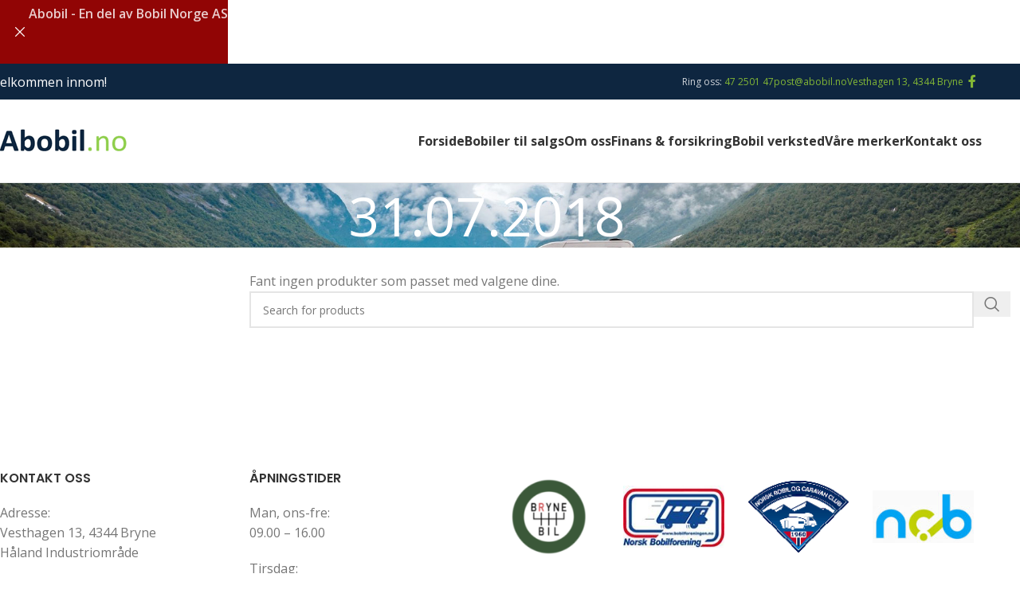

--- FILE ---
content_type: text/html; charset=UTF-8
request_url: https://abobil.no/1-gang-reg/31-07-2018/
body_size: 21566
content:
<!DOCTYPE html>
<html lang="nb-NO">
<head>
	<meta charset="UTF-8">
	<link rel="profile" href="https://gmpg.org/xfn/11">
	<link rel="pingback" href="https://abobil.no/xmlrpc.php">

	<meta name='robots' content='noindex, follow' />
	<style>img:is([sizes="auto" i], [sizes^="auto," i]) { contain-intrinsic-size: 3000px 1500px }</style>
	
	<!-- This site is optimized with the Yoast SEO plugin v26.1 - https://yoast.com/wordpress/plugins/seo/ -->
	<title>31.07.2018 Arkiver - Abobil</title>
<link data-rocket-preload as="style" href="https://fonts.googleapis.com/css?family=Open%20Sans%3A400%2C600%2C700%7CPoppins%3A400%2C600%2C500%7CLato%3A400%2C700%7CLobster%3A400&#038;display=swap" rel="preload">
<link href="https://fonts.googleapis.com/css?family=Open%20Sans%3A400%2C600%2C700%7CPoppins%3A400%2C600%2C500%7CLato%3A400%2C700%7CLobster%3A400&#038;display=swap" media="print" onload="this.media=&#039;all&#039;" rel="stylesheet">
<noscript><link rel="stylesheet" href="https://fonts.googleapis.com/css?family=Open%20Sans%3A400%2C600%2C700%7CPoppins%3A400%2C600%2C500%7CLato%3A400%2C700%7CLobster%3A400&#038;display=swap"></noscript>
	<meta property="og:locale" content="nb_NO" />
	<meta property="og:type" content="article" />
	<meta property="og:title" content="31.07.2018 Arkiver - Abobil" />
	<meta property="og:url" content="https://abobil.no/1-gang-reg/31-07-2018/" />
	<meta property="og:site_name" content="Abobil" />
	<meta name="twitter:card" content="summary_large_image" />
	<script type="application/ld+json" class="yoast-schema-graph">{"@context":"https://schema.org","@graph":[{"@type":"CollectionPage","@id":"https://abobil.no/1-gang-reg/31-07-2018/","url":"https://abobil.no/1-gang-reg/31-07-2018/","name":"31.07.2018 Arkiver - Abobil","isPartOf":{"@id":"https://abobil.no/#website"},"breadcrumb":{"@id":"https://abobil.no/1-gang-reg/31-07-2018/#breadcrumb"},"inLanguage":"nb-NO"},{"@type":"BreadcrumbList","@id":"https://abobil.no/1-gang-reg/31-07-2018/#breadcrumb","itemListElement":[{"@type":"ListItem","position":1,"name":"Hjem","item":"https://abobil.no/"},{"@type":"ListItem","position":2,"name":"31.07.2018"}]},{"@type":"WebSite","@id":"https://abobil.no/#website","url":"https://abobil.no/","name":"Abobil","description":"","potentialAction":[{"@type":"SearchAction","target":{"@type":"EntryPoint","urlTemplate":"https://abobil.no/?s={search_term_string}"},"query-input":{"@type":"PropertyValueSpecification","valueRequired":true,"valueName":"search_term_string"}}],"inLanguage":"nb-NO"}]}</script>
	<!-- / Yoast SEO plugin. -->


<link rel='dns-prefetch' href='//fonts.googleapis.com' />
<link href='https://fonts.gstatic.com' crossorigin rel='preconnect' />
<link rel="alternate" type="application/rss+xml" title="Abobil &raquo; strøm" href="https://abobil.no/feed/" />
<link rel="alternate" type="application/rss+xml" title="Abobil &raquo; 31.07.2018 1. gang reg. Strøm" href="https://abobil.no/1-gang-reg/31-07-2018/feed/" />
<link rel='stylesheet' id='wp-components-css' href='https://abobil.no/wp-includes/css/dist/components/style.min.css?ver=6.8.3' type='text/css' media='all' />
<link rel='stylesheet' id='wp-preferences-css' href='https://abobil.no/wp-includes/css/dist/preferences/style.min.css?ver=6.8.3' type='text/css' media='all' />
<link rel='stylesheet' id='wp-block-editor-css' href='https://abobil.no/wp-includes/css/dist/block-editor/style.min.css?ver=6.8.3' type='text/css' media='all' />
<link data-minify="1" rel='stylesheet' id='popup-maker-block-library-style-css' href='https://abobil.no/wp-content/cache/min/1/wp-content/plugins/popup-maker/dist/packages/block-library-style.css?ver=1760701461' type='text/css' media='all' />
<link data-minify="1" rel='stylesheet' id='hashabr-block-style-css' href='https://abobil.no/wp-content/cache/min/1/wp-content/plugins/hashbar-wp-notification-bar/assets/css/block-style-index.css?ver=1760701461' type='text/css' media='all' />
<link data-minify="1" rel='stylesheet' id='hashbar-frontend-css' href='https://abobil.no/wp-content/cache/min/1/wp-content/plugins/hashbar-wp-notification-bar/assets/css/frontend.css?ver=1760701461' type='text/css' media='all' />
<link data-minify="1" rel='stylesheet' id='tlpportfolio-css-css' href='https://abobil.no/wp-content/cache/min/1/wp-content/plugins/tlp-portfolio/assets/css/tlpportfolio.css?ver=1760701461' type='text/css' media='all' />
<style id='woocommerce-inline-inline-css' type='text/css'>
.woocommerce form .form-row .required { visibility: visible; }
</style>
<link rel='stylesheet' id='cmplz-general-css' href='https://abobil.no/wp-content/plugins/complianz-gdpr-premium/assets/css/cookieblocker.min.css?ver=1756197047' type='text/css' media='all' />
<link data-minify="1" rel='stylesheet' id='js_composer_front-css' href='https://abobil.no/wp-content/cache/min/1/wp-content/plugins/js_composer/assets/css/js_composer.min.css?ver=1760701462' type='text/css' media='all' />
<link rel='stylesheet' id='wd-style-base-css' href='https://abobil.no/wp-content/themes/woodmart/css/parts/base.min.css?ver=8.2.7' type='text/css' media='all' />
<link rel='stylesheet' id='wd-helpers-wpb-elem-css' href='https://abobil.no/wp-content/themes/woodmart/css/parts/helpers-wpb-elem.min.css?ver=8.2.7' type='text/css' media='all' />
<link rel='stylesheet' id='wd-wpbakery-base-css' href='https://abobil.no/wp-content/themes/woodmart/css/parts/int-wpb-base.min.css?ver=8.2.7' type='text/css' media='all' />
<link rel='stylesheet' id='wd-wpbakery-base-deprecated-css' href='https://abobil.no/wp-content/themes/woodmart/css/parts/int-wpb-base-deprecated.min.css?ver=8.2.7' type='text/css' media='all' />
<link rel='stylesheet' id='wd-woocommerce-base-css' href='https://abobil.no/wp-content/themes/woodmart/css/parts/woocommerce-base.min.css?ver=8.2.7' type='text/css' media='all' />
<link rel='stylesheet' id='wd-mod-star-rating-css' href='https://abobil.no/wp-content/themes/woodmart/css/parts/mod-star-rating.min.css?ver=8.2.7' type='text/css' media='all' />
<link rel='stylesheet' id='wd-woocommerce-block-notices-css' href='https://abobil.no/wp-content/themes/woodmart/css/parts/woo-mod-block-notices.min.css?ver=8.2.7' type='text/css' media='all' />
<link rel='stylesheet' id='wd-widget-active-filters-css' href='https://abobil.no/wp-content/themes/woodmart/css/parts/woo-widget-active-filters.min.css?ver=8.2.7' type='text/css' media='all' />
<link rel='stylesheet' id='wd-woo-shop-predefined-css' href='https://abobil.no/wp-content/themes/woodmart/css/parts/woo-shop-predefined.min.css?ver=8.2.7' type='text/css' media='all' />
<link rel='stylesheet' id='wd-woo-shop-el-products-per-page-css' href='https://abobil.no/wp-content/themes/woodmart/css/parts/woo-shop-el-products-per-page.min.css?ver=8.2.7' type='text/css' media='all' />
<link rel='stylesheet' id='wd-woo-shop-page-title-css' href='https://abobil.no/wp-content/themes/woodmart/css/parts/woo-shop-page-title.min.css?ver=8.2.7' type='text/css' media='all' />
<link rel='stylesheet' id='wd-woo-mod-shop-loop-head-css' href='https://abobil.no/wp-content/themes/woodmart/css/parts/woo-mod-shop-loop-head.min.css?ver=8.2.7' type='text/css' media='all' />
<link rel='stylesheet' id='wd-woo-shop-el-order-by-css' href='https://abobil.no/wp-content/themes/woodmart/css/parts/woo-shop-el-order-by.min.css?ver=8.2.7' type='text/css' media='all' />
<link rel='stylesheet' id='wd-woo-shop-el-products-view-css' href='https://abobil.no/wp-content/themes/woodmart/css/parts/woo-shop-el-products-view.min.css?ver=8.2.7' type='text/css' media='all' />
<link rel='stylesheet' id='wd-woo-mod-shop-attributes-css' href='https://abobil.no/wp-content/themes/woodmart/css/parts/woo-mod-shop-attributes.min.css?ver=8.2.7' type='text/css' media='all' />
<link rel='stylesheet' id='wd-opt-carousel-disable-css' href='https://abobil.no/wp-content/themes/woodmart/css/parts/opt-carousel-disable.min.css?ver=8.2.7' type='text/css' media='all' />
<link rel='stylesheet' id='wd-header-base-css' href='https://abobil.no/wp-content/themes/woodmart/css/parts/header-base.min.css?ver=8.2.7' type='text/css' media='all' />
<link rel='stylesheet' id='wd-mod-tools-css' href='https://abobil.no/wp-content/themes/woodmart/css/parts/mod-tools.min.css?ver=8.2.7' type='text/css' media='all' />
<link rel='stylesheet' id='wd-header-elements-base-css' href='https://abobil.no/wp-content/themes/woodmart/css/parts/header-el-base.min.css?ver=8.2.7' type='text/css' media='all' />
<link rel='stylesheet' id='wd-social-icons-css' href='https://abobil.no/wp-content/themes/woodmart/css/parts/el-social-icons.min.css?ver=8.2.7' type='text/css' media='all' />
<link rel='stylesheet' id='wd-header-mobile-nav-dropdown-css' href='https://abobil.no/wp-content/themes/woodmart/css/parts/header-el-mobile-nav-dropdown.min.css?ver=8.2.7' type='text/css' media='all' />
<link rel='stylesheet' id='wd-page-title-css' href='https://abobil.no/wp-content/themes/woodmart/css/parts/page-title.min.css?ver=8.2.7' type='text/css' media='all' />
<link rel='stylesheet' id='wd-off-canvas-sidebar-css' href='https://abobil.no/wp-content/themes/woodmart/css/parts/opt-off-canvas-sidebar.min.css?ver=8.2.7' type='text/css' media='all' />
<link rel='stylesheet' id='wd-widget-wd-layered-nav-css' href='https://abobil.no/wp-content/themes/woodmart/css/parts/woo-widget-wd-layered-nav.min.css?ver=8.2.7' type='text/css' media='all' />
<link rel='stylesheet' id='wd-woo-mod-swatches-base-css' href='https://abobil.no/wp-content/themes/woodmart/css/parts/woo-mod-swatches-base.min.css?ver=8.2.7' type='text/css' media='all' />
<link rel='stylesheet' id='wd-woo-mod-swatches-filter-css' href='https://abobil.no/wp-content/themes/woodmart/css/parts/woo-mod-swatches-filter.min.css?ver=8.2.7' type='text/css' media='all' />
<link rel='stylesheet' id='wd-woo-mod-swatches-style-1-css' href='https://abobil.no/wp-content/themes/woodmart/css/parts/woo-mod-swatches-style-1.min.css?ver=8.2.7' type='text/css' media='all' />
<link rel='stylesheet' id='wd-woo-mod-swatches-style-4-css' href='https://abobil.no/wp-content/themes/woodmart/css/parts/woo-mod-swatches-style-4.min.css?ver=8.2.7' type='text/css' media='all' />
<link rel='stylesheet' id='wd-shop-filter-area-css' href='https://abobil.no/wp-content/themes/woodmart/css/parts/woo-shop-el-filters-area.min.css?ver=8.2.7' type='text/css' media='all' />
<link rel='stylesheet' id='wd-wd-search-form-css' href='https://abobil.no/wp-content/themes/woodmart/css/parts/wd-search-form.min.css?ver=8.2.7' type='text/css' media='all' />
<link rel='stylesheet' id='wd-wd-search-results-css' href='https://abobil.no/wp-content/themes/woodmart/css/parts/wd-search-results.min.css?ver=8.2.7' type='text/css' media='all' />
<link rel='stylesheet' id='wd-wd-search-dropdown-css' href='https://abobil.no/wp-content/themes/woodmart/css/parts/wd-search-dropdown.min.css?ver=8.2.7' type='text/css' media='all' />
<link rel='stylesheet' id='wd-footer-base-css' href='https://abobil.no/wp-content/themes/woodmart/css/parts/footer-base.min.css?ver=8.2.7' type='text/css' media='all' />
<link rel='stylesheet' id='wd-scroll-top-css' href='https://abobil.no/wp-content/themes/woodmart/css/parts/opt-scrolltotop.min.css?ver=8.2.7' type='text/css' media='all' />
<link rel='stylesheet' id='wd-header-banner-css' href='https://abobil.no/wp-content/themes/woodmart/css/parts/opt-header-banner.min.css?ver=8.2.7' type='text/css' media='all' />
<link rel='stylesheet' id='wd-shop-off-canvas-sidebar-css' href='https://abobil.no/wp-content/themes/woodmart/css/parts/opt-shop-off-canvas-sidebar.min.css?ver=8.2.7' type='text/css' media='all' />

<script type="text/javascript" src="https://abobil.no/wp-includes/js/jquery/jquery.min.js?ver=3.7.1" id="jquery-core-js" data-rocket-defer defer></script>
<script type="text/javascript" id="hashbar-frontend-js-extra">
/* <![CDATA[ */
var hashbar_localize = {"dont_show_bar_after_close":"","notification_display_time":"400","bar_keep_closed":"","cookies_expire_time":"","cookies_expire_type":""};
/* ]]> */
</script>
<script data-minify="1" type="text/javascript" src="https://abobil.no/wp-content/cache/min/1/wp-content/plugins/hashbar-wp-notification-bar/assets/js/frontend.js?ver=1760701462" id="hashbar-frontend-js" data-rocket-defer defer></script>
<script type="text/javascript" src="https://abobil.no/wp-content/plugins/hashbar-wp-notification-bar/assets/js/js.cookie.min.js?ver=1.7.2" id="js-cookie-js" defer="defer" data-wp-strategy="defer"></script>
<script type="text/javascript" src="https://abobil.no/wp-content/plugins/woocommerce/assets/js/jquery-blockui/jquery.blockUI.min.js?ver=2.7.0-wc.10.2.2" id="jquery-blockui-js" data-wp-strategy="defer" data-rocket-defer defer></script>
<script type="text/javascript" id="wc-add-to-cart-js-extra">
/* <![CDATA[ */
var wc_add_to_cart_params = {"ajax_url":"\/wp-admin\/admin-ajax.php","wc_ajax_url":"\/?wc-ajax=%%endpoint%%","i18n_view_cart":"Vis handlekurv","cart_url":"https:\/\/abobil.no\/handlekurv\/","is_cart":"","cart_redirect_after_add":"no"};
/* ]]> */
</script>
<script type="text/javascript" src="https://abobil.no/wp-content/plugins/woocommerce/assets/js/frontend/add-to-cart.min.js?ver=10.2.2" id="wc-add-to-cart-js" data-wp-strategy="defer" data-rocket-defer defer></script>
<script type="text/javascript" id="woocommerce-js-extra">
/* <![CDATA[ */
var woocommerce_params = {"ajax_url":"\/wp-admin\/admin-ajax.php","wc_ajax_url":"\/?wc-ajax=%%endpoint%%","i18n_password_show":"Vis passord","i18n_password_hide":"Skjul passord"};
/* ]]> */
</script>
<script type="text/javascript" src="https://abobil.no/wp-content/plugins/woocommerce/assets/js/frontend/woocommerce.min.js?ver=10.2.2" id="woocommerce-js" defer="defer" data-wp-strategy="defer"></script>
<script data-minify="1" type="text/javascript" src="https://abobil.no/wp-content/cache/min/1/wp-content/plugins/js_composer/assets/js/vendors/woocommerce-add-to-cart.js?ver=1760701462" id="vc_woocommerce-add-to-cart-js-js" data-rocket-defer defer></script>
<script type="text/javascript" src="https://abobil.no/wp-content/themes/woodmart/js/libs/device.min.js?ver=8.2.7" id="wd-device-library-js" data-rocket-defer defer></script>
<script type="text/javascript" src="https://abobil.no/wp-content/themes/woodmart/js/scripts/global/scrollBar.min.js?ver=8.2.7" id="wd-scrollbar-js"></script>
<script></script><link rel="https://api.w.org/" href="https://abobil.no/wp-json/" /><link rel="EditURI" type="application/rsd+xml" title="RSD" href="https://abobil.no/xmlrpc.php?rsd" />
<meta name="generator" content="WordPress 6.8.3" />
<meta name="generator" content="WooCommerce 10.2.2" />
<!-- Google tag (gtag.js) -->
<script type="text/plain" data-service="google-analytics" data-category="statistics" async data-cmplz-src="https://www.googletagmanager.com/gtag/js?id=G-K4201VE738"></script>
<script>
  window.dataLayer = window.dataLayer || [];
  function gtag(){dataLayer.push(arguments);}
  gtag('js', new Date());

  gtag('config', 'G-K4201VE738');
</script>
<meta name="ahrefs-site-verification" content="a521d9e78042df4d42a5804b1cbe7b8fe397cfbeb70519e8264d584a890b0a76">
				<style>
					.tlp-team .short-desc, .tlp-team .tlp-team-isotope .tlp-content, .tlp-team .button-group .selected, .tlp-team .layout1 .tlp-content, .tlp-team .tpl-social a, .tlp-team .tpl-social li a.fa,.tlp-portfolio button.selected,.tlp-portfolio .layoutisotope .tlp-portfolio-item .tlp-content,.tlp-portfolio button:hover {
						background: #0367bf ;
					}
					.tlp-portfolio .layoutisotope .tlp-overlay,.tlp-portfolio .layout1 .tlp-overlay,.tlp-portfolio .layout2 .tlp-overlay,.tlp-portfolio .layout3 .tlp-overlay, .tlp-portfolio .slider .tlp-overlay {
						background: rgba(3,103,191,0.8);
					}
									</style>
				<style type="text/css"> .woocommerce-tabs .woocommerce-Tabs-panel {display: block !important; } </style>
			<style>.cmplz-hidden {
					display: none !important;
				}</style>					<meta name="viewport" content="width=device-width, initial-scale=1">
										<noscript><style>.woocommerce-product-gallery{ opacity: 1 !important; }</style></noscript>
	<meta name="generator" content="Powered by WPBakery Page Builder - drag and drop page builder for WordPress."/>
<link rel="icon" href="https://abobil.no/wp-content/uploads/2018/11/cropped-favicon-32x32.png" sizes="32x32" />
<link rel="icon" href="https://abobil.no/wp-content/uploads/2018/11/cropped-favicon-192x192.png" sizes="192x192" />
<link rel="apple-touch-icon" href="https://abobil.no/wp-content/uploads/2018/11/cropped-favicon-180x180.png" />
<meta name="msapplication-TileImage" content="https://abobil.no/wp-content/uploads/2018/11/cropped-favicon-270x270.png" />
		<style type="text/css" id="wp-custom-css">
			.landing-banner {
  background-image: url('https://abobil.no/wp-content/uploads/nyyy.jpg');
  background-size: cover;
  background-position: center;
  height: 400px; /* juster etter hva som ser bra ut */
  display: flex;
  align-items: center;
  justify-content: center;
  color: white; /* tekstfarge hvis du legger tekst over */
  text-align: center;
}


@media (max-width: 768px) {
  /* Skjul video på mobil */
  .v-header__background iframe,
  .v-header__background video {
    display: none !important;
  }

  /* Vis all tekst i Text Block, H1 og knapper */
  .v-header .wpb_text_column,
  .v-header .wpb_wrapper,
  .v-header h1,
  .v-header .wpb_button,
  .v-header .button,
  .v-header a.button {
    display: block !important;
    color: inherit !important;
    text-align: center; /* sentrert tekst */
    margin: 0 auto 10px auto; /* sentrert og litt spacing mellom elementene */
  }

  /* Bakgrunnsbilde */
  .v-header {
    background: url('https://abobil.no/wp-content/uploads/o_1j6ieq9u7u5m2b81j071adpm9lh-4.jpg') center center / cover no-repeat;
    display: flex;
    flex-direction: column;
    align-items: center;
    justify-content: center;
    min-height: 300px; /* juster høyde etter behov */
    position: relative;
    padding: 20px; /* litt padding for mobil */
    box-sizing: border-box;
  }
}










  


		</style>
		<style>
		
		</style><noscript><style> .wpb_animate_when_almost_visible { opacity: 1; }</style></noscript>			<style id="wd-style-default_header-css" data-type="wd-style-default_header">
				:root{
	--wd-top-bar-h: 45px;
	--wd-top-bar-sm-h: .00001px;
	--wd-top-bar-sticky-h: 42px;
	--wd-top-bar-brd-w: .00001px;

	--wd-header-general-h: 104px;
	--wd-header-general-sm-h: 60px;
	--wd-header-general-sticky-h: 104px;
	--wd-header-general-brd-w: 1px;

	--wd-header-bottom-h: 50px;
	--wd-header-bottom-sm-h: .00001px;
	--wd-header-bottom-sticky-h: .00001px;
	--wd-header-bottom-brd-w: .00001px;

	--wd-header-clone-h: .00001px;

	--wd-header-brd-w: calc(var(--wd-top-bar-brd-w) + var(--wd-header-general-brd-w) + var(--wd-header-bottom-brd-w));
	--wd-header-h: calc(var(--wd-top-bar-h) + var(--wd-header-general-h) + var(--wd-header-bottom-h) + var(--wd-header-brd-w));
	--wd-header-sticky-h: calc(var(--wd-top-bar-sticky-h) + var(--wd-header-general-sticky-h) + var(--wd-header-bottom-sticky-h) + var(--wd-header-clone-h) + var(--wd-header-brd-w));
	--wd-header-sm-h: calc(var(--wd-top-bar-sm-h) + var(--wd-header-general-sm-h) + var(--wd-header-bottom-sm-h) + var(--wd-header-brd-w));
}

.whb-top-bar .wd-dropdown {
	margin-top: 2.5px;
}

.whb-top-bar .wd-dropdown:after {
	height: 12.5px;
}

.whb-sticked .whb-top-bar .wd-dropdown:not(.sub-sub-menu) {
	margin-top: 1px;
}

.whb-sticked .whb-top-bar .wd-dropdown:not(.sub-sub-menu):after {
	height: 11px;
}

.whb-sticked .whb-general-header .wd-dropdown:not(.sub-sub-menu) {
	margin-top: 32px;
}

.whb-sticked .whb-general-header .wd-dropdown:not(.sub-sub-menu):after {
	height: 42px;
}


:root:has(.whb-general-header.whb-border-boxed) {
	--wd-header-general-brd-w: .00001px;
}

@media (max-width: 1024px) {
:root:has(.whb-general-header.whb-hidden-mobile) {
	--wd-header-general-brd-w: .00001px;
}
}


.whb-header-bottom .wd-dropdown {
	margin-top: 5px;
}

.whb-header-bottom .wd-dropdown:after {
	height: 15px;
}



		
.whb-top-bar {
	background-color: rgba(14, 38, 64, 1);
}

.whb-general-header {
	border-color: rgba(129, 129, 129, 0.2);border-bottom-width: 1px;border-bottom-style: solid;
}
			</style>
						<style id="wd-style-theme_settings_default-css" data-type="wd-style-theme_settings_default">
				@font-face {
	font-weight: normal;
	font-style: normal;
	font-family: "woodmart-font";
	src: url("//abobil.no/wp-content/themes/woodmart/fonts/woodmart-font-1-400.woff2?v=8.2.7") format("woff2");
}

:root {
	--wd-header-banner-h: 80px;
	--wd-text-font: "Open Sans", Arial, Helvetica, sans-serif;
	--wd-text-font-weight: 400;
	--wd-text-color: #777777;
	--wd-text-font-size: 16px;
	--wd-title-font: "Open Sans", Arial, Helvetica, sans-serif;
	--wd-title-font-weight: 400;
	--wd-title-color: #242424;
	--wd-entities-title-font: "Poppins", Arial, Helvetica, sans-serif;
	--wd-entities-title-font-weight: 500;
	--wd-entities-title-color: #333333;
	--wd-entities-title-color-hover: rgb(51 51 51 / 65%);
	--wd-alternative-font: "Lato", Arial, Helvetica, sans-serif;
	--wd-widget-title-font: "Poppins", Arial, Helvetica, sans-serif;
	--wd-widget-title-font-weight: 600;
	--wd-widget-title-transform: uppercase;
	--wd-widget-title-color: #333;
	--wd-widget-title-font-size: 16px;
	--wd-header-el-font: "Open Sans", Arial, Helvetica, sans-serif;
	--wd-header-el-font-weight: 700;
	--wd-header-el-transform: none;
	--wd-header-el-font-size: 16px;
	--wd-primary-color: #83b735;
	--wd-alternative-color: rgb(14,38,64);
	--wd-link-color: rgb(142,208,73);
	--wd-link-color-hover: rgb(117,173,60);
	--btn-default-bgcolor: #f7f7f7;
	--btn-default-bgcolor-hover: #efefef;
	--btn-accented-bgcolor: #83b735;
	--btn-accented-bgcolor-hover: #74a32f;
	--wd-form-brd-width: 2px;
	--notices-success-bg: #459647;
	--notices-success-color: #fff;
	--notices-warning-bg: #E0B252;
	--notices-warning-color: #fff;
}
.wd-popup.wd-age-verify {
	--wd-popup-width: 500px;
}
.wd-popup.wd-promo-popup {
	background-color: #111111;
	background-image: none;
	background-repeat: no-repeat;
	background-size: contain;
	background-position: left center;
	--wd-popup-width: 800px;
}
.header-banner {
	background-color: rgb(145,5,5);
	background-image: none;
	background-size: cover;
	background-position: center center;
}
:is(.woodmart-woocommerce-layered-nav, .wd-product-category-filter) .wd-scroll-content {
	max-height: 280px;
}
.wd-page-title {
	background-color: #0a0a0a;
	background-image: none;
	background-size: cover;
	background-position: center center;
}
.wd-footer {
	background-color: #ffffff;
	background-image: none;
}
h1 {
	font-family: "Lobster", Arial, Helvetica, sans-serif;
	font-weight: 400;
}
h2 {
	font-family: "Lobster", Arial, Helvetica, sans-serif;
	font-weight: 400;
}
.wd-popup.popup-quick-view {
	--wd-popup-width: 920px;
}

@media (max-width: 1024px) {
	:root {
		--wd-header-banner-h: 100px;
	}

}
:root{
--wd-container-w: 1222px;
--wd-form-brd-radius: 0px;
--btn-default-color: #333;
--btn-default-color-hover: #333;
--btn-accented-color: #fff;
--btn-accented-color-hover: #fff;
--btn-default-brd-radius: 0px;
--btn-default-box-shadow: none;
--btn-default-box-shadow-hover: none;
--btn-default-box-shadow-active: none;
--btn-default-bottom: 0px;
--btn-accented-bottom-active: -1px;
--btn-accented-brd-radius: 0px;
--btn-accented-box-shadow: inset 0 -2px 0 rgba(0, 0, 0, .15);
--btn-accented-box-shadow-hover: inset 0 -2px 0 rgba(0, 0, 0, .15);
--wd-brd-radius: 0px;
}

@media (min-width: 1222px) {
[data-vc-full-width]:not([data-vc-stretch-content]),
:is(.vc_section, .vc_row).wd-section-stretch {
padding-left: calc((100vw - 1222px - var(--wd-sticky-nav-w) - var(--wd-scroll-w)) / 2);
padding-right: calc((100vw - 1222px - var(--wd-sticky-nav-w) - var(--wd-scroll-w)) / 2);
}
}


/* Bakgrunnsbilde fiks */
.page div.main-page-wrapper,footer,.page-title-default .color-scheme-light,.page-title-default .color-scheme-dark{
background-image: none;
}

/* Top bar styling */
.whb-top-bar .wd-icon{
color:#83b735}
.whb-top-bar .whb-text-element{
font-size:14px;}

/* Blå copyrights footer */
.copyrights-wrapper.copyrights-two-columns{
background-color:#0e2640;}

/* Fjerner padding mellom side og meny */
.main-page-wrapper{
padding-top:0 !important}

/* Fjerne kjøpsknapp fra produktsider */
.wd-add-btn.wd-add-btn-replace.woodmart-add-btn{
display:none !important;
}
form.cart{
display:none !important;}
.add_to_cart_button{
display:none !important;}

/* Fikse attributt meny på bobiler til salgs */
.woocommerce-shop tr.woocommerce-product-attributes-item{
display:table !important;}
.woocommerce-shop td.woocommerce-product-attributes-item__value{
text-align:left !important;}
.archive.woodmart-archive-shop tr.woocommerce-product-attributes-item{
display:table !important;}
.archive.woodmart-archive-shop td.woocommerce-product-attributes-item__value{
text-align:left !important;}

/* Kontaktskjema øverst på produktsider */
.single-product .summary-inner{
display:flex !important;
flex-direction:column !important;}
.single-product table.woocommerce-product-attributes.shop_attributes{
order: 2;}
.single-product div.wd-before-add-to-cart{
order:1;}
.single-product .vc_tta-container{
margin-bottom:0 !important;}

/* Produkt beskrivelse og attributter ved siden av hverandre på alt over mobil */
@media screen and (min-width: 768px) {
	.single-product .wd-after-add-to-cart{
	display:none !important;}

.single-product .wc-tabs-wrapper{
display: grid;
grid-template-columns: repeat(2, 1fr);
grid-template-rows: 1fr;
grid-column-gap: 32px;
grid-row-gap: 0px;
}
	
.produktbeskrivelse-og-fasttekst { grid-area: 1 / 1 / 2 / 2; }
.Tilleggsinformasjon { grid-area: 1 / 2 / 2 / 3; }

/* Skjul egenvekt og andre attributter */
.single-product .woocommerce-product-attributes-item--attribute_pa_type-drivstoff{
display:none !important;}
.single-product .woocommerce-product-attributes-item--attribute_pa_drivstoff{
display:none !important;}	
.single-product .woocommerce-product-attributes-item--attribute_pa_kjretyet-str-i{
display:none !important;}	
.single-product .woocommerce-product-attributes-item--attribute_pa_variant{
display:none !important;}	
.single-product .woocommerce-product-attributes-item--attribute_pa_reg-nr{
display:none !important;}	
.single-product .woocommerce-product-attributes-item--attribute_pa_chassistype{
display:none !important;}
.single-product .woocommerce-product-attributes-item--attribute_pa_avgiftsklasse{
display:none !important;}
.single-product .woocommerce-product-attributes-item--attribute_pa_gir-betegnelse{
display:none !important;}
.single-product .woocommerce-product-attributes-item--attribute_pa_skjul-reg-nr-fra-annonse{
display:none !important;}
.single-product .woocommerce-product-attributes-item--attribute_pa_co2-utslipp{
display:none !important;}
.single-product .woocommerce-product-attributes-item--attribute_pa_nox-utslipp{
display:none !important;}
.single-product .woocommerce-product-attributes-item--attribute_pa_tilhengervekt-b{
display:none !important;}
.single-product .woocommerce-product-attributes-item--attribute_pa_tilhengervekt-be{
display:none !important;}
.single-product .woocommerce-product-attributes-item--attribute_pa_1-gang-reg{
display:none !important;}
	.single-product .woocommerce-product-attributes-item--attribute_pa_neste-eu-mnd{
display:none !important;}
	.single-product .woocommerce-product-attributes-item--attribute_pa_neste-eu-r{
display:none !important;}			</style>
			<meta name="generator" content="WP Rocket 3.20.0.1" data-wpr-features="wpr_defer_js wpr_minify_js wpr_minify_css wpr_preload_links wpr_desktop" /></head>

<body data-cmplz=2 class="archive tax-pa_1-gang-reg term-31-07-2018 term-1864 wp-theme-woodmart theme-woodmart woocommerce woocommerce-page woocommerce-no-js wrapper-full-width  categories-accordion-on woodmart-archive-shop header-banner-enabled woodmart-ajax-shop-on wpb-js-composer js-comp-ver-8.6.1 vc_responsive">
			<!-- Google Tag Manager (noscript) -->
<noscript><iframe src="https://www.googletagmanager.com/ns.html?id=GTM-MZ57M36R"
height="0" width="0" style="display:none;visibility:hidden"></iframe></noscript>
<!-- End Google Tag Manager (noscript) -->

<script type="text/javascript" id="wd-flicker-fix">// Flicker fix.</script>	
	
	<div data-rocket-location-hash="2b4a26798a2571018e38594742487c70" class="wd-page-wrapper website-wrapper">
									<header data-rocket-location-hash="6f1653f13e0f3ca8d2eac9d876ac8480" class="whb-header whb-default_header whb-sticky-shadow whb-scroll-stick whb-sticky-real">
					<div data-rocket-location-hash="bbe49e9e3df14a896b564b3512d39a74" class="whb-main-header">
	
<div class="whb-row whb-top-bar whb-sticky-row whb-with-bg whb-without-border whb-color-light whb-hidden-mobile whb-flex-flex-middle">
	<div class="container">
		<div class="whb-flex-row whb-top-bar-inner">
			<div class="whb-column whb-col-left whb-column5 whb-visible-lg">
	
<div class="wd-header-text reset-last-child whb-civn3c6a0hgpcqq59okn"><h5>Velkommen innom!</h5></div>
</div>
<div class="whb-column whb-col-center whb-column6 whb-visible-lg whb-empty-column">
	</div>
<div class="whb-column whb-col-right whb-column7 whb-visible-lg">
	
<div class="wd-header-text reset-last-child whb-ku5wzg4mtsl50xaqtant">Ring oss: <a style="color: #83b735;" href="tel:47250147">47 2501 47</a></div>

<div class="wd-header-text reset-last-child whb-ij3qw3q1ipqhjmy4ahse"><a href="mailto:post@abobil.no" style="color:#83b735;">post@abobil.no</a></div>

<div class="wd-header-text reset-last-child whb-1jlb4udkt13ue311plvw"><a style="color: #83b735;" href="https://goo.gl/maps/TBkmuv8M5yNX73jk6" target="_blank" rel="noopener">Vesthagen 13, 4344 Bryne</a></div>
			<div
						class=" wd-social-icons  wd-style-default social-follow wd-shape-circle  whb-sqp7w4dkvzce5bsmkxk0 color-scheme-light text-center">
				
				
									<a rel="noopener noreferrer nofollow" href="https://nb-no.facebook.com/abobil.no" target="_blank" class=" wd-social-icon social-facebook" aria-label="Facebook social link">
						<span class="wd-icon"></span>
											</a>
				
				
				
				
				
				
				
				
				
				
				
				
				
				
				
				
				
				
				
				
				
				
				
				
				
				
			</div>

		</div>
<div class="whb-column whb-col-mobile whb-column_mobile1 whb-hidden-lg whb-empty-column">
	</div>
		</div>
	</div>
</div>

<div class="whb-row whb-general-header whb-sticky-row whb-without-bg whb-border-fullwidth whb-color-dark whb-flex-flex-middle">
	<div class="container">
		<div class="whb-flex-row whb-general-header-inner">
			<div class="whb-column whb-col-left whb-column8 whb-visible-lg">
	<div class="site-logo whb-250rtwdwz5p8e5b7tpw0 wd-switch-logo">
	<a href="https://abobil.no/" class="wd-logo wd-main-logo" rel="home" aria-label="Site logo">
		<img src="https://abobil.no/wp-content/uploads/2018/11/logo.png" alt="Abobil" style="max-width: 250px;" loading="lazy" />	</a>
					<a href="https://abobil.no/" class="wd-logo wd-sticky-logo" rel="home">
			<img src="https://abobil.no/wp-content/uploads/2018/11/logo.png" alt="Abobil" style="max-width: 250px;" />		</a>
	</div>
</div>
<div class="whb-column whb-col-center whb-column9 whb-visible-lg whb-empty-column">
	</div>
<div class="whb-column whb-col-right whb-column10 whb-visible-lg">
	<div class="wd-header-nav wd-header-main-nav text-left wd-design-1 whb-tiueim5f5uazw1f1dm8r" role="navigation" aria-label="Main navigation">
	<ul id="menu-mainmenu" class="menu wd-nav wd-nav-main wd-style-default wd-gap-s"><li id="menu-item-22" class="menu-item menu-item-type-post_type menu-item-object-page menu-item-home menu-item-22 item-level-0 menu-simple-dropdown wd-event-hover" ><a href="https://abobil.no/" class="woodmart-nav-link"><span class="nav-link-text">Forside</span></a></li>
<li id="menu-item-937299" class="menu-item menu-item-type-post_type menu-item-object-page menu-item-937299 item-level-0 menu-simple-dropdown wd-event-hover" ><a href="https://abobil.no/bibilertilsalgs/" class="woodmart-nav-link"><span class="nav-link-text">Bobiler til salgs</span></a></li>
<li id="menu-item-24" class="menu-item menu-item-type-post_type menu-item-object-page menu-item-24 item-level-0 menu-simple-dropdown wd-event-hover" ><a href="https://abobil.no/om-oss/" class="woodmart-nav-link"><span class="nav-link-text">Om oss</span></a></li>
<li id="menu-item-25" class="menu-item menu-item-type-post_type menu-item-object-page menu-item-25 item-level-0 menu-simple-dropdown wd-event-hover" ><a href="https://abobil.no/finans-forsikring/" class="woodmart-nav-link"><span class="nav-link-text">Finans &#038; forsikring</span></a></li>
<li id="menu-item-26" class="menu-item menu-item-type-post_type menu-item-object-page menu-item-26 item-level-0 menu-simple-dropdown wd-event-hover" ><a href="https://abobil.no/bobil-verksted/" class="woodmart-nav-link"><span class="nav-link-text">Bobil verksted</span></a></li>
<li id="menu-item-27" class="menu-item menu-item-type-post_type menu-item-object-page menu-item-has-children menu-item-27 item-level-0 menu-simple-dropdown wd-event-hover" ><a href="https://abobil.no/vare-merker/" class="woodmart-nav-link"><span class="nav-link-text">Våre merker</span></a><div class="color-scheme-dark wd-design-default wd-dropdown-menu wd-dropdown"><div class="container wd-entry-content">
<ul class="wd-sub-menu color-scheme-dark">
	<li id="menu-item-938401" class="menu-item menu-item-type-post_type menu-item-object-page menu-item-938401 item-level-1 wd-event-hover" ><a href="https://abobil.no/vare-merker/niesmannbischoff/" class="woodmart-nav-link">Niesmann+Bischoff</a></li>
</ul>
</div>
</div>
</li>
<li id="menu-item-950932" class="menu-item menu-item-type-post_type menu-item-object-page menu-item-950932 item-level-0 menu-simple-dropdown wd-event-hover" ><a href="https://abobil.no/kontakt-oss/" class="woodmart-nav-link"><span class="nav-link-text">Kontakt oss</span></a></li>
</ul></div>
</div>
<div class="whb-column whb-mobile-left whb-column_mobile2 whb-hidden-lg">
				<div
						class=" wd-social-icons  wd-style-default wd-size-small social-follow wd-shape-circle  whb-nugd58vqvv5sdr3bc5dd color-scheme-dark text-center">
				
				
									<a rel="noopener noreferrer nofollow" href="https://nb-no.facebook.com/abobil.no" target="_blank" class=" wd-social-icon social-facebook" aria-label="Facebook social link">
						<span class="wd-icon"></span>
											</a>
				
				
				
				
				
				
				
				
				
				
				
				
				
				
				
				
				
				
				
				
				
				
				
				
				
				
			</div>

		</div>
<div class="whb-column whb-mobile-center whb-column_mobile3 whb-hidden-lg">
	<div class="site-logo whb-g5z57bkgtznbk6v9pll5 wd-switch-logo">
	<a href="https://abobil.no/" class="wd-logo wd-main-logo" rel="home" aria-label="Site logo">
		<img src="https://abobil.no/wp-content/uploads/2018/11/logo.png" alt="Abobil" style="max-width: 140px;" loading="lazy" />	</a>
					<a href="https://abobil.no/" class="wd-logo wd-sticky-logo" rel="home">
			<img src="https://abobil.no/wp-content/uploads/2018/11/logo.png" alt="Abobil" style="max-width: 140px;" />		</a>
	</div>
</div>
<div class="whb-column whb-mobile-right whb-column_mobile4 whb-hidden-lg">
	<div class="wd-tools-element wd-header-mobile-nav wd-style-text wd-design-1 whb-wn5z894j1g5n0yp3eeuz">
	<a href="#" rel="nofollow" aria-label="Open mobile menu">
		
		<span class="wd-tools-icon">
					</span>

		<span class="wd-tools-text">Menu</span>

			</a>
</div></div>
		</div>
	</div>
</div>
</div>
				</header>
			
								<div data-rocket-location-hash="abecce5129406c7678dd69253f272d87" class="wd-page-content main-page-wrapper">
		
									<div data-rocket-location-hash="8f2b27e264a2f05fe3264362cfa61a69" class="wd-page-title page-title  page-title-default title-size-default title-design-centered color-scheme-light" style="background-image: url(https://abobil.no/wp-content/uploads/2018/11/Bobil_i_natur_2.jpg);">
					<div class="container">
						<div class="wd-title-wrapp">
							
															<h1 class="entry-title title">
									31.07.2018								</h1>

																					</div>

											</div>
				</div>
						
		<main data-rocket-location-hash="d71d057172dc44f0953d43bb4fcd90d6" id="main-content" class="wd-content-layout content-layout-wrapper container wd-grid-g wd-sidebar-hidden-md-sm wd-sidebar-hidden-sm wd-builder-off" role="main" style="--wd-col-lg:12;--wd-gap-lg:30px;--wd-gap-sm:20px;">
				
	
<aside class="wd-sidebar sidebar-container wd-grid-col sidebar-left" style="--wd-col-lg:3;--wd-col-md:12;--wd-col-sm:12;">
			<div class="wd-heading">
			<div class="close-side-widget wd-action-btn wd-style-text wd-cross-icon">
				<a href="#" rel="nofollow noopener">Close</a>
			</div>
		</div>
		<div class="widget-area">
							</div>
</aside>

<div class="wd-content-area site-content wd-grid-col" style="--wd-col-lg:9;--wd-col-md:12;--wd-col-sm:12;">
<div class="woocommerce-notices-wrapper"></div>


<div class="shop-loop-head">
	<div class="wd-shop-tools">
		
			</div>
	<div class="wd-shop-tools">
			</div>
</div>



			<div class="woocommerce-no-products-found">
	
	<div class="woocommerce-info" role="status">
		Fant ingen produkter som passet med valgene dine.	</div>
</div>

<div class="no-products-footer">
	<div class="wd-search-form ">

<form role="search" method="get" class="searchform  wd-style-default woodmart-ajax-search" action="https://abobil.no/"  data-thumbnail="1" data-price="1" data-post_type="product" data-count="20" data-sku="0" data-symbols_count="3" data-include_cat_search="no" autocomplete="off">
	<input type="text" class="s" placeholder="Search for products" value="" name="s" aria-label="Search" title="Search for products" required/>
	<input type="hidden" name="post_type" value="product">

	<span class="wd-clear-search wd-hide"></span>

	
	<button type="submit" class="searchsubmit">
		<span>
			Search		</span>
			</button>
</form>

	<div class="wd-search-results-wrapper">
		<div class="wd-search-results wd-dropdown-results wd-dropdown wd-scroll">
			<div class="wd-scroll-content">
				
				
							</div>
		</div>
	</div>

</div>
</div>


			

</div>

			</main>
		
</div>
							<footer data-rocket-location-hash="3d6f0b2761e1a5768c974c270d65c634" class="wd-footer footer-container color-scheme-dark">
																					<div data-rocket-location-hash="754437580f746ab32547db631c5d28ce" class="container main-footer">
		<aside class="footer-sidebar widget-area wd-grid-g" style="--wd-col-lg:12;--wd-gap-lg:30px;--wd-gap-sm:20px;">
											<div class="footer-column footer-column-1 wd-grid-col" style="--wd-col-xs:12;--wd-col-md:4;--wd-col-lg:3;">
					<div id="text-4" class="wd-widget widget footer-widget  widget_text"><h5 class="widget-title">Kontakt oss</h5>			<div class="textwidget"><p>Adresse:<br />
Vesthagen 13, 4344 Bryne<br />
Håland Industriområde</p>
<p>Telefon:<br />
<a href="tel:47250147">47 2501 47</a></p>
<p>E-post:<br />
<a href="mailto:post@abobil.no">post@abobil.no</a></p>
<p>Org.nr:<br />
922 798 079</p>
</div>
		</div><div id="block-3" class="wd-widget widget footer-widget  widget_block">
<h2 class="wp-block-heading">Abobil er en del av: </h2>
</div><div id="block-4" class="wd-widget widget footer-widget  widget_block widget_media_image">
<figure class="wp-block-image size-full is-resized"><a href="https://bobilnorge.no"><img loading="lazy" decoding="async" width="7237" height="1863" src="https://abobil.no/wp-content/uploads/BOBILNorge_logo_liggende_med_bunn.png" alt="" class="wp-image-938873" style="width:200px" srcset="https://abobil.no/wp-content/uploads/BOBILNorge_logo_liggende_med_bunn.png 7237w, https://abobil.no/wp-content/uploads/BOBILNorge_logo_liggende_med_bunn-600x154.png 600w, https://abobil.no/wp-content/uploads/BOBILNorge_logo_liggende_med_bunn-150x39.png 150w" sizes="auto, (max-width: 7237px) 100vw, 7237px" /></a></figure>
</div>				</div>
											<div class="footer-column footer-column-2 wd-grid-col" style="--wd-col-xs:12;--wd-col-md:4;--wd-col-lg:3;">
					<div id="text-5" class="wd-widget widget footer-widget  widget_text"><h5 class="widget-title">Åpningstider</h5>			<div class="textwidget"><p>Man, ons-fre:<br />
09.00 &#8211; 16.00</p>
<p>Tirsdag:<br />
09.00 &#8211; 19.00</p>
<p>Lørdag:<br />
11.00 &#8211; 14.00</p>
<p>&nbsp;</p>
</div>
		</div>				</div>
											<div class="footer-column footer-column-3 wd-grid-col" style="--wd-col-xs:12;--wd-col-md:4;--wd-col-lg:6;">
					<div id="custom_html-2" class="widget_text wd-widget widget footer-widget  widget_custom_html"><div class="textwidget custom-html-widget"><div class="wpb-content-wrapper"><div class="vc_row wpb_row vc_row-fluid"><div class="wpb_column vc_column_container vc_col-sm-12"><div class="vc_column-inner"><div class="wpb_wrapper"><div class="vc_row wpb_row vc_inner vc_row-fluid vc_row-o-content-middle vc_row-flex"><div class="wpb_column vc_column_container vc_col-sm-3"><div class="vc_column-inner"><div class="wpb_wrapper">
	<div  class="wpb_single_image wpb_content_element vc_align_center">
		
		<figure class="wpb_wrapper vc_figure">
			<a href="https://brynebil.no/" target="_blank" class="vc_single_image-wrapper   vc_box_border_grey"><img width="150" height="140" src="https://abobil.no/wp-content/uploads/2021/01/Bryne-Bil-logo-farger@4x-8-e1611921861343.png" class="vc_single_image-img attachment-full" alt="" title="Bryne Bil logo farger@4x-8" decoding="async" loading="lazy" /></a>
		</figure>
	</div>
</div></div></div><div class="wpb_column vc_column_container vc_col-sm-3"><div class="vc_column-inner"><div class="wpb_wrapper">
	<div  class="wpb_single_image wpb_content_element vc_align_center">
		
		<figure class="wpb_wrapper vc_figure">
			<a href="https://www.bobilforeningen.no/" target="_blank" class="vc_single_image-wrapper   vc_box_border_grey"><img width="130" height="80" src="https://abobil.no/wp-content/uploads/2018/11/Norsk_Bobilforening_.jpg" class="vc_single_image-img attachment-full" alt="" title="Norsk_Bobilforening_" decoding="async" loading="lazy" /></a>
		</figure>
	</div>
</div></div></div><div class="wpb_column vc_column_container vc_col-sm-3"><div class="vc_column-inner"><div class="wpb_wrapper">
	<div  class="wpb_single_image wpb_content_element vc_align_center">
		
		<figure class="wpb_wrapper vc_figure">
			<a href="http://www.nocc.no/" target="_blank" class="vc_single_image-wrapper   vc_box_border_grey"><img width="130" height="92" src="https://abobil.no/wp-content/uploads/2018/11/Norsk_bobil_og_Caravan_club_.png" class="vc_single_image-img attachment-full" alt="" title="Norsk_bobil_og_Caravan_club_" decoding="async" loading="lazy" /></a>
		</figure>
	</div>
</div></div></div><div class="wpb_column vc_column_container vc_col-sm-3"><div class="vc_column-inner"><div class="wpb_wrapper">
	<div  class="wpb_single_image wpb_content_element vc_align_center">
		
		<figure class="wpb_wrapper vc_figure">
			<a href="https://www.caravanbransjen.no/" target="_blank" class="vc_single_image-wrapper   vc_box_border_grey"><img class="vc_single_image-img " src="https://abobil.no/wp-content/uploads/2018/11/ncb-150x78.jpg" width="150" height="78" alt="ncb" title="ncb" loading="lazy" /></a>
		</figure>
	</div>
</div></div></div></div><div class="vc_row wpb_row vc_inner vc_row-fluid vc_row-o-content-middle vc_row-flex"><div class="wpb_column vc_column_container vc_col-sm-3"><div class="vc_column-inner"><div class="wpb_wrapper">
	<div  class="wpb_single_image wpb_content_element vc_align_center">
		
		<figure class="wpb_wrapper vc_figure">
			<a href="https://bergen-marine.com/" target="_blank" class="vc_single_image-wrapper   vc_box_border_grey"><img width="413" height="53" src="https://abobil.no/wp-content/uploads/2018/11/Bergen_Marine.png" class="vc_single_image-img attachment-full" alt="" title="Bergen_Marine" decoding="async" loading="lazy" srcset="https://abobil.no/wp-content/uploads/2018/11/Bergen_Marine.png 413w, https://abobil.no/wp-content/uploads/2018/11/Bergen_Marine-150x19.png 150w, https://abobil.no/wp-content/uploads/2018/11/Bergen_Marine-300x38.png 300w" sizes="auto, (max-width: 413px) 100vw, 413px" /></a>
		</figure>
	</div>
</div></div></div><div class="wpb_column vc_column_container vc_col-sm-3"><div class="vc_column-inner"><div class="wpb_wrapper">
	<div  class="wpb_single_image wpb_content_element vc_align_center">
		
		<figure class="wpb_wrapper vc_figure">
			<a href="https://www.santanderconsumer.no/" target="_blank" class="vc_single_image-wrapper   vc_box_border_grey"><img width="300" height="70" src="https://abobil.no/wp-content/uploads/2018/11/sanatnder_logo.png" class="vc_single_image-img attachment-full" alt="" title="sanatnder_logo" decoding="async" loading="lazy" srcset="https://abobil.no/wp-content/uploads/2018/11/sanatnder_logo.png 300w, https://abobil.no/wp-content/uploads/2018/11/sanatnder_logo-150x35.png 150w" sizes="auto, (max-width: 300px) 100vw, 300px" /></a>
		</figure>
	</div>
</div></div></div><div class="wpb_column vc_column_container vc_col-sm-3 wd-rs-6694f45120e7f"><div class="vc_column-inner"><div class="wpb_wrapper">
	<div  class="wpb_single_image wpb_content_element vc_align_center">
		
		<figure class="wpb_wrapper vc_figure">
			<a href="https://www.if.no/privat" target="_blank" class="vc_single_image-wrapper   vc_box_border_grey"><img class="vc_single_image-img " src="https://abobil.no/wp-content/uploads/2018/11/if_skadeforsikring_logo-75x75.png" width="75" height="75" alt="if_skadeforsikring_logo" title="if_skadeforsikring_logo" loading="lazy" /></a>
		</figure>
	</div>
</div></div></div><div class="wpb_column vc_column_container vc_col-sm-3"><div class="vc_column-inner"><div class="wpb_wrapper">
	<div  class="wpb_single_image wpb_content_element vc_align_center">
		
		<figure class="wpb_wrapper vc_figure">
			<div class="vc_single_image-wrapper   vc_box_border_grey"><img width="249" height="202" src="https://abobil.no/wp-content/uploads/2018/11/gaselle_bedrift.jpg" class="vc_single_image-img attachment-full" alt="" title="gaselle_bedrift" decoding="async" loading="lazy" srcset="https://abobil.no/wp-content/uploads/2018/11/gaselle_bedrift.jpg 249w, https://abobil.no/wp-content/uploads/2018/11/gaselle_bedrift-150x122.jpg 150w" sizes="auto, (max-width: 249px) 100vw, 249px" /></div>
		</figure>
	</div>
</div></div></div></div></div></div></div></div><div class="vc_row wpb_row vc_row-fluid"><div class="wpb_column vc_column_container vc_col-sm-3"><div class="vc_column-inner"><div class="wpb_wrapper">
	<div  class="wpb_single_image wpb_content_element vc_align_left">
		
		<figure class="wpb_wrapper vc_figure">
			<div class="vc_single_image-wrapper   vc_box_border_grey"><img width="300" height="66" src="https://abobil.no/wp-content/uploads/autodb-logo.png" class="vc_single_image-img attachment-medium" alt="" title="autodb-logo" decoding="async" loading="lazy" srcset="https://abobil.no/wp-content/uploads/autodb-logo.png 1200w, https://abobil.no/wp-content/uploads/autodb-logo-600x132.png 600w, https://abobil.no/wp-content/uploads/autodb-logo-150x33.png 150w" sizes="auto, (max-width: 300px) 100vw, 300px" /></div>
		</figure>
	</div>
</div></div></div></div></div></div></div>				</div>
					</aside>
	</div>
	
																							<div data-rocket-location-hash="da063bd8f4dd2b08d387efd0175a4791" class="wd-copyrights copyrights-wrapper wd-layout-two-columns">
						<div class="container wd-grid-g">
							<div class="wd-col-start reset-last-child">
																	<p style="color:#ffffff"><i class="fa fa-copyright" style="color:#ffffff"></i>2024<strong style="color: #8ed049"> Abobil AS</strong> - Alle rettigheter reservert</p>															</div>
															<div class="wd-col-end reset-last-child">
									Driftes av  <b><a href="https://omnione.no" style="color: #83b735">OmniOne AS</a></b>								</div>
													</div>
					</div>
							</footer>
			</div>
<div data-rocket-location-hash="d3b10e7f7b93604088ee57ba7d59f94c" class="wd-close-side wd-fill"></div>
		<a href="#" class="scrollToTop" aria-label="Scroll to top button"></a>
		<div data-rocket-location-hash="0bb28b6aad2a270d17b6f9c9a09a8668" class="mobile-nav wd-side-hidden wd-side-hidden-nav wd-right wd-opener-arrow"><ul id="menu-mainmenu-1" class="mobile-pages-menu menu wd-nav wd-nav-mobile wd-layout-dropdown wd-active"><li class="menu-item menu-item-type-post_type menu-item-object-page menu-item-home menu-item-22 item-level-0" ><a href="https://abobil.no/" class="woodmart-nav-link"><span class="nav-link-text">Forside</span></a></li>
<li class="menu-item menu-item-type-post_type menu-item-object-page menu-item-937299 item-level-0" ><a href="https://abobil.no/bibilertilsalgs/" class="woodmart-nav-link"><span class="nav-link-text">Bobiler til salgs</span></a></li>
<li class="menu-item menu-item-type-post_type menu-item-object-page menu-item-24 item-level-0" ><a href="https://abobil.no/om-oss/" class="woodmart-nav-link"><span class="nav-link-text">Om oss</span></a></li>
<li class="menu-item menu-item-type-post_type menu-item-object-page menu-item-25 item-level-0" ><a href="https://abobil.no/finans-forsikring/" class="woodmart-nav-link"><span class="nav-link-text">Finans &#038; forsikring</span></a></li>
<li class="menu-item menu-item-type-post_type menu-item-object-page menu-item-26 item-level-0" ><a href="https://abobil.no/bobil-verksted/" class="woodmart-nav-link"><span class="nav-link-text">Bobil verksted</span></a></li>
<li class="menu-item menu-item-type-post_type menu-item-object-page menu-item-has-children menu-item-27 item-level-0" ><a href="https://abobil.no/vare-merker/" class="woodmart-nav-link"><span class="nav-link-text">Våre merker</span></a>
<ul class="wd-sub-menu">
	<li class="menu-item menu-item-type-post_type menu-item-object-page menu-item-938401 item-level-1" ><a href="https://abobil.no/vare-merker/niesmannbischoff/" class="woodmart-nav-link">Niesmann+Bischoff</a></li>
</ul>
</li>
<li class="menu-item menu-item-type-post_type menu-item-object-page menu-item-950932 item-level-0" ><a href="https://abobil.no/kontakt-oss/" class="woodmart-nav-link"><span class="nav-link-text">Kontakt oss</span></a></li>
<li class="menu-item  menu-item-account wd-with-icon item-level-0"><a href="https://abobil.no/min-konto/" class="woodmart-nav-link">Login / Register</a></li></ul>
		</div>		<div data-rocket-location-hash="d626b92dc1fc5ce13dd71647f7749fb7" class="header-banner color-scheme-light">
							<div data-rocket-location-hash="9d5bb728d5ca4f010995eea1fb84730b" class="close-header-banner wd-action-btn wd-style-icon wd-cross-icon"><a href="#" rel="nofollow noopener" aria-label="Close header banner"></a></div>
			
			
				<a href="https://bobilnorge.no/" class="header-banner-link wd-fill" aria-label="Header banner link"></a>
			
			<div data-rocket-location-hash="0b075b61779398e8454a43ef74c17945" class="container header-banner-container wd-entry-content">
									<p style="text-align: center"><strong>        </strong><strong> </strong><strong>Abobil - En del av Bobil Norge AS </strong></p>
&nbsp;							</div>
		</div>
		
		
		<script type="speculationrules">
{"prefetch":[{"source":"document","where":{"and":[{"href_matches":"\/*"},{"not":{"href_matches":["\/wp-*.php","\/wp-admin\/*","\/wp-content\/uploads\/*","\/wp-content\/*","\/wp-content\/plugins\/*","\/wp-content\/themes\/woodmart\/*","\/*\\?(.+)","\/","\/min-konto\/"]}},{"not":{"selector_matches":"a[rel~=\"nofollow\"]"}},{"not":{"selector_matches":".no-prefetch, .no-prefetch a"}}]},"eagerness":"conservative"}]}
</script>

<!-- Consent Management powered by Complianz | GDPR/CCPA Cookie Consent https://wordpress.org/plugins/complianz-gdpr -->
<div id="cmplz-cookiebanner-container"><div class="cmplz-cookiebanner cmplz-hidden banner-1  optin cmplz-bottom-right cmplz-categories-type-view-preferences" aria-modal="true" data-nosnippet="true" role="dialog" aria-live="polite" aria-labelledby="cmplz-header-1-optin" aria-describedby="cmplz-message-1-optin">
	<div class="cmplz-header">
		<div class="cmplz-logo"></div>
		<div class="cmplz-title" id="cmplz-header-1-optin">Administrer samtykke</div>
		<div class="cmplz-close" tabindex="0" role="button" aria-label="lukkedialog">
			<svg aria-hidden="true" focusable="false" data-prefix="fas" data-icon="times" class="svg-inline--fa fa-times fa-w-11" role="img" xmlns="http://www.w3.org/2000/svg" viewBox="0 0 352 512"><path fill="currentColor" d="M242.72 256l100.07-100.07c12.28-12.28 12.28-32.19 0-44.48l-22.24-22.24c-12.28-12.28-32.19-12.28-44.48 0L176 189.28 75.93 89.21c-12.28-12.28-32.19-12.28-44.48 0L9.21 111.45c-12.28 12.28-12.28 32.19 0 44.48L109.28 256 9.21 356.07c-12.28 12.28-12.28 32.19 0 44.48l22.24 22.24c12.28 12.28 32.2 12.28 44.48 0L176 322.72l100.07 100.07c12.28 12.28 32.2 12.28 44.48 0l22.24-22.24c12.28-12.28 12.28-32.19 0-44.48L242.72 256z"></path></svg>
		</div>
	</div>

	<div class="cmplz-divider cmplz-divider-header"></div>
	<div class="cmplz-body">
		<div class="cmplz-message" id="cmplz-message-1-optin">For å gi de beste opplevelsene bruker vi teknologier som informasjonskapsler for å lagre og/eller få tilgang til enhetsinformasjon. Å samtykke til disse teknologiene vil tillate oss å behandle data som nettleseratferd eller unike ID-er på dette nettstedet. Å ikke samtykke eller trekke tilbake samtykke kan ha negativ innvirkning på visse egenskaper og funksjoner.</div>
		<!-- categories start -->
		<div class="cmplz-categories">
			<details class="cmplz-category cmplz-functional" >
				<summary>
						<span class="cmplz-category-header">
							<span class="cmplz-category-title">Funksjonell</span>
							<span class='cmplz-always-active'>
								<span class="cmplz-banner-checkbox">
									<input type="checkbox"
										   id="cmplz-functional-optin"
										   data-category="cmplz_functional"
										   class="cmplz-consent-checkbox cmplz-functional"
										   size="40"
										   value="1"/>
									<label class="cmplz-label" for="cmplz-functional-optin"><span class="screen-reader-text">Funksjonell</span></label>
								</span>
								Alltid aktiv							</span>
							<span class="cmplz-icon cmplz-open">
								<svg xmlns="http://www.w3.org/2000/svg" viewBox="0 0 448 512"  height="18" ><path d="M224 416c-8.188 0-16.38-3.125-22.62-9.375l-192-192c-12.5-12.5-12.5-32.75 0-45.25s32.75-12.5 45.25 0L224 338.8l169.4-169.4c12.5-12.5 32.75-12.5 45.25 0s12.5 32.75 0 45.25l-192 192C240.4 412.9 232.2 416 224 416z"/></svg>
							</span>
						</span>
				</summary>
				<div class="cmplz-description">
					<span class="cmplz-description-functional">Lagring av data eller tilgang er nødvendig for å kunne bruke en spesifikk tjeneste som er eksplisitt etterspurt av abonnenten eller brukeren, eller kun for elektronisk kommunikasjon.</span>
				</div>
			</details>

			<details class="cmplz-category cmplz-preferences" >
				<summary>
						<span class="cmplz-category-header">
							<span class="cmplz-category-title">Preferanser</span>
							<span class="cmplz-banner-checkbox">
								<input type="checkbox"
									   id="cmplz-preferences-optin"
									   data-category="cmplz_preferences"
									   class="cmplz-consent-checkbox cmplz-preferences"
									   size="40"
									   value="1"/>
								<label class="cmplz-label" for="cmplz-preferences-optin"><span class="screen-reader-text">Preferanser</span></label>
							</span>
							<span class="cmplz-icon cmplz-open">
								<svg xmlns="http://www.w3.org/2000/svg" viewBox="0 0 448 512"  height="18" ><path d="M224 416c-8.188 0-16.38-3.125-22.62-9.375l-192-192c-12.5-12.5-12.5-32.75 0-45.25s32.75-12.5 45.25 0L224 338.8l169.4-169.4c12.5-12.5 32.75-12.5 45.25 0s12.5 32.75 0 45.25l-192 192C240.4 412.9 232.2 416 224 416z"/></svg>
							</span>
						</span>
				</summary>
				<div class="cmplz-description">
					<span class="cmplz-description-preferences">Lagring av data eller tilgang er nødvendig for å lagre preferanser som ikke er etterspurt av abonnenten eller brukeren.</span>
				</div>
			</details>

			<details class="cmplz-category cmplz-statistics" >
				<summary>
						<span class="cmplz-category-header">
							<span class="cmplz-category-title">Statistikk</span>
							<span class="cmplz-banner-checkbox">
								<input type="checkbox"
									   id="cmplz-statistics-optin"
									   data-category="cmplz_statistics"
									   class="cmplz-consent-checkbox cmplz-statistics"
									   size="40"
									   value="1"/>
								<label class="cmplz-label" for="cmplz-statistics-optin"><span class="screen-reader-text">Statistikk</span></label>
							</span>
							<span class="cmplz-icon cmplz-open">
								<svg xmlns="http://www.w3.org/2000/svg" viewBox="0 0 448 512"  height="18" ><path d="M224 416c-8.188 0-16.38-3.125-22.62-9.375l-192-192c-12.5-12.5-12.5-32.75 0-45.25s32.75-12.5 45.25 0L224 338.8l169.4-169.4c12.5-12.5 32.75-12.5 45.25 0s12.5 32.75 0 45.25l-192 192C240.4 412.9 232.2 416 224 416z"/></svg>
							</span>
						</span>
				</summary>
				<div class="cmplz-description">
					<span class="cmplz-description-statistics">Lagring av data eller tilgang benyttes kun til statistikk.</span>
					<span class="cmplz-description-statistics-anonymous">Lagring av data eller tilgang brukes utelukkende til anonyme statistiske formål. Uten en stevning, frivillig samtykke fra din internettleverandør eller en tredjepart, kan informasjon som er lagret eller hentet for dette formålet alene vanligvis ikke brukes til å identifisere deg.</span>
				</div>
			</details>
			<details class="cmplz-category cmplz-marketing" >
				<summary>
						<span class="cmplz-category-header">
							<span class="cmplz-category-title">Markedsføring</span>
							<span class="cmplz-banner-checkbox">
								<input type="checkbox"
									   id="cmplz-marketing-optin"
									   data-category="cmplz_marketing"
									   class="cmplz-consent-checkbox cmplz-marketing"
									   size="40"
									   value="1"/>
								<label class="cmplz-label" for="cmplz-marketing-optin"><span class="screen-reader-text">Markedsføring</span></label>
							</span>
							<span class="cmplz-icon cmplz-open">
								<svg xmlns="http://www.w3.org/2000/svg" viewBox="0 0 448 512"  height="18" ><path d="M224 416c-8.188 0-16.38-3.125-22.62-9.375l-192-192c-12.5-12.5-12.5-32.75 0-45.25s32.75-12.5 45.25 0L224 338.8l169.4-169.4c12.5-12.5 32.75-12.5 45.25 0s12.5 32.75 0 45.25l-192 192C240.4 412.9 232.2 416 224 416z"/></svg>
							</span>
						</span>
				</summary>
				<div class="cmplz-description">
					<span class="cmplz-description-marketing">Lagring av data eller tilgang er nødvendig for å opprette brukerprofiler for å sende reklame eller for å spore brukeren på en nettside (eller over flere nettsider) for lignende markedsføringsformål.</span>
				</div>
			</details>
		</div><!-- categories end -->
			</div>

	<div class="cmplz-links cmplz-information">
		<a class="cmplz-link cmplz-manage-options cookie-statement" href="#" data-relative_url="#cmplz-manage-consent-container">Administrer alternativer</a>
		<a class="cmplz-link cmplz-manage-third-parties cookie-statement" href="#" data-relative_url="#cmplz-cookies-overview">Administrer tjenester</a>
		<a class="cmplz-link cmplz-manage-vendors tcf cookie-statement" href="#" data-relative_url="#cmplz-tcf-wrapper">Administrer {vendor_count} leverandører</a>
		<a class="cmplz-link cmplz-external cmplz-read-more-purposes tcf" target="_blank" rel="noopener noreferrer nofollow" href="https://cookiedatabase.org/tcf/purposes/">Les mer om disse formålene</a>
			</div>

	<div class="cmplz-divider cmplz-footer"></div>

	<div class="cmplz-buttons">
		<button class="cmplz-btn cmplz-accept">Aksepter</button>
		<button class="cmplz-btn cmplz-deny">Benekte</button>
		<button class="cmplz-btn cmplz-view-preferences">Se preferanser</button>
		<button class="cmplz-btn cmplz-save-preferences">Lagre preferanser</button>
		<a class="cmplz-btn cmplz-manage-options tcf cookie-statement" href="#" data-relative_url="#cmplz-manage-consent-container">Se preferanser</a>
			</div>

	<div class="cmplz-links cmplz-documents">
		<a class="cmplz-link cookie-statement" href="#" data-relative_url="">{title}</a>
		<a class="cmplz-link privacy-statement" href="#" data-relative_url="">{title}</a>
		<a class="cmplz-link impressum" href="#" data-relative_url="">{title}</a>
			</div>

</div>
</div>
					<div id="cmplz-manage-consent" data-nosnippet="true"><button class="cmplz-btn cmplz-hidden cmplz-manage-consent manage-consent-1">Administrer samtykke</button>

</div>	<script type='text/javascript'>
		(function () {
			var c = document.body.className;
			c = c.replace(/woocommerce-no-js/, 'woocommerce-js');
			document.body.className = c;
		})();
	</script>
	<script type="text/javascript" id="wd-update-cart-fragments-fix-js-extra">
/* <![CDATA[ */
var wd_cart_fragments_params = {"ajax_url":"\/wp-admin\/admin-ajax.php","wc_ajax_url":"\/?wc-ajax=%%endpoint%%","cart_hash_key":"wc_cart_hash_bab2f112c826fe0e564e5575eaa44a06","fragment_name":"wc_fragments_bab2f112c826fe0e564e5575eaa44a06","request_timeout":"5000"};
/* ]]> */
</script>
<script data-minify="1" type="text/javascript" src="https://abobil.no/wp-content/cache/min/1/wp-content/themes/woodmart/js/scripts/wc/updateCartFragmentsFix.js?ver=1760701462" id="wd-update-cart-fragments-fix-js" data-rocket-defer defer></script>
<script type="text/javascript" id="hashbar-analytics-js-extra">
/* <![CDATA[ */
var hashbar_analytical = {"ajaxurl":"https:\/\/abobil.no\/wp-admin\/admin-ajax.php","nonce_key":"90d3b3fbaa","enable_analytics":""};
/* ]]> */
</script>
<script data-minify="1" type="text/javascript" src="https://abobil.no/wp-content/cache/min/1/wp-content/plugins/hashbar-wp-notification-bar/assets/js/analytics.js?ver=1760701462" id="hashbar-analytics-js" data-rocket-defer defer></script>
<script type="text/javascript" id="rocket-browser-checker-js-after">
/* <![CDATA[ */
"use strict";var _createClass=function(){function defineProperties(target,props){for(var i=0;i<props.length;i++){var descriptor=props[i];descriptor.enumerable=descriptor.enumerable||!1,descriptor.configurable=!0,"value"in descriptor&&(descriptor.writable=!0),Object.defineProperty(target,descriptor.key,descriptor)}}return function(Constructor,protoProps,staticProps){return protoProps&&defineProperties(Constructor.prototype,protoProps),staticProps&&defineProperties(Constructor,staticProps),Constructor}}();function _classCallCheck(instance,Constructor){if(!(instance instanceof Constructor))throw new TypeError("Cannot call a class as a function")}var RocketBrowserCompatibilityChecker=function(){function RocketBrowserCompatibilityChecker(options){_classCallCheck(this,RocketBrowserCompatibilityChecker),this.passiveSupported=!1,this._checkPassiveOption(this),this.options=!!this.passiveSupported&&options}return _createClass(RocketBrowserCompatibilityChecker,[{key:"_checkPassiveOption",value:function(self){try{var options={get passive(){return!(self.passiveSupported=!0)}};window.addEventListener("test",null,options),window.removeEventListener("test",null,options)}catch(err){self.passiveSupported=!1}}},{key:"initRequestIdleCallback",value:function(){!1 in window&&(window.requestIdleCallback=function(cb){var start=Date.now();return setTimeout(function(){cb({didTimeout:!1,timeRemaining:function(){return Math.max(0,50-(Date.now()-start))}})},1)}),!1 in window&&(window.cancelIdleCallback=function(id){return clearTimeout(id)})}},{key:"isDataSaverModeOn",value:function(){return"connection"in navigator&&!0===navigator.connection.saveData}},{key:"supportsLinkPrefetch",value:function(){var elem=document.createElement("link");return elem.relList&&elem.relList.supports&&elem.relList.supports("prefetch")&&window.IntersectionObserver&&"isIntersecting"in IntersectionObserverEntry.prototype}},{key:"isSlowConnection",value:function(){return"connection"in navigator&&"effectiveType"in navigator.connection&&("2g"===navigator.connection.effectiveType||"slow-2g"===navigator.connection.effectiveType)}}]),RocketBrowserCompatibilityChecker}();
/* ]]> */
</script>
<script type="text/javascript" id="rocket-preload-links-js-extra">
/* <![CDATA[ */
var RocketPreloadLinksConfig = {"excludeUris":"\/(?:.+\/)?feed(?:\/(?:.+\/?)?)?$|\/(?:.+\/)?embed\/|\/kassen\/??(.*)|\/handlekurv\/?|\/min-konto\/??(.*)|\/(index.php\/)?(.*)wp-json(\/.*|$)|\/refer\/|\/go\/|\/recommend\/|\/recommends\/","usesTrailingSlash":"","imageExt":"jpg|jpeg|gif|png|tiff|bmp|webp|avif|pdf|doc|docx|xls|xlsx|php","fileExt":"jpg|jpeg|gif|png|tiff|bmp|webp|avif|pdf|doc|docx|xls|xlsx|php|html|htm","siteUrl":"https:\/\/abobil.no","onHoverDelay":"100","rateThrottle":"3"};
/* ]]> */
</script>
<script type="text/javascript" id="rocket-preload-links-js-after">
/* <![CDATA[ */
(function() {
"use strict";var r="function"==typeof Symbol&&"symbol"==typeof Symbol.iterator?function(e){return typeof e}:function(e){return e&&"function"==typeof Symbol&&e.constructor===Symbol&&e!==Symbol.prototype?"symbol":typeof e},e=function(){function i(e,t){for(var n=0;n<t.length;n++){var i=t[n];i.enumerable=i.enumerable||!1,i.configurable=!0,"value"in i&&(i.writable=!0),Object.defineProperty(e,i.key,i)}}return function(e,t,n){return t&&i(e.prototype,t),n&&i(e,n),e}}();function i(e,t){if(!(e instanceof t))throw new TypeError("Cannot call a class as a function")}var t=function(){function n(e,t){i(this,n),this.browser=e,this.config=t,this.options=this.browser.options,this.prefetched=new Set,this.eventTime=null,this.threshold=1111,this.numOnHover=0}return e(n,[{key:"init",value:function(){!this.browser.supportsLinkPrefetch()||this.browser.isDataSaverModeOn()||this.browser.isSlowConnection()||(this.regex={excludeUris:RegExp(this.config.excludeUris,"i"),images:RegExp(".("+this.config.imageExt+")$","i"),fileExt:RegExp(".("+this.config.fileExt+")$","i")},this._initListeners(this))}},{key:"_initListeners",value:function(e){-1<this.config.onHoverDelay&&document.addEventListener("mouseover",e.listener.bind(e),e.listenerOptions),document.addEventListener("mousedown",e.listener.bind(e),e.listenerOptions),document.addEventListener("touchstart",e.listener.bind(e),e.listenerOptions)}},{key:"listener",value:function(e){var t=e.target.closest("a"),n=this._prepareUrl(t);if(null!==n)switch(e.type){case"mousedown":case"touchstart":this._addPrefetchLink(n);break;case"mouseover":this._earlyPrefetch(t,n,"mouseout")}}},{key:"_earlyPrefetch",value:function(t,e,n){var i=this,r=setTimeout(function(){if(r=null,0===i.numOnHover)setTimeout(function(){return i.numOnHover=0},1e3);else if(i.numOnHover>i.config.rateThrottle)return;i.numOnHover++,i._addPrefetchLink(e)},this.config.onHoverDelay);t.addEventListener(n,function e(){t.removeEventListener(n,e,{passive:!0}),null!==r&&(clearTimeout(r),r=null)},{passive:!0})}},{key:"_addPrefetchLink",value:function(i){return this.prefetched.add(i.href),new Promise(function(e,t){var n=document.createElement("link");n.rel="prefetch",n.href=i.href,n.onload=e,n.onerror=t,document.head.appendChild(n)}).catch(function(){})}},{key:"_prepareUrl",value:function(e){if(null===e||"object"!==(void 0===e?"undefined":r(e))||!1 in e||-1===["http:","https:"].indexOf(e.protocol))return null;var t=e.href.substring(0,this.config.siteUrl.length),n=this._getPathname(e.href,t),i={original:e.href,protocol:e.protocol,origin:t,pathname:n,href:t+n};return this._isLinkOk(i)?i:null}},{key:"_getPathname",value:function(e,t){var n=t?e.substring(this.config.siteUrl.length):e;return n.startsWith("/")||(n="/"+n),this._shouldAddTrailingSlash(n)?n+"/":n}},{key:"_shouldAddTrailingSlash",value:function(e){return this.config.usesTrailingSlash&&!e.endsWith("/")&&!this.regex.fileExt.test(e)}},{key:"_isLinkOk",value:function(e){return null!==e&&"object"===(void 0===e?"undefined":r(e))&&(!this.prefetched.has(e.href)&&e.origin===this.config.siteUrl&&-1===e.href.indexOf("?")&&-1===e.href.indexOf("#")&&!this.regex.excludeUris.test(e.href)&&!this.regex.images.test(e.href))}}],[{key:"run",value:function(){"undefined"!=typeof RocketPreloadLinksConfig&&new n(new RocketBrowserCompatibilityChecker({capture:!0,passive:!0}),RocketPreloadLinksConfig).init()}}]),n}();t.run();
}());
/* ]]> */
</script>
<script data-service="Sourcebuster" data-category="marketing" type="text/plain" data-cmplz-src="https://abobil.no/wp-content/plugins/woocommerce/assets/js/sourcebuster/sourcebuster.min.js?ver=10.2.2" id="sourcebuster-js-js"></script>
<script type="text/javascript" id="wc-order-attribution-js-extra">
/* <![CDATA[ */
var wc_order_attribution = {"params":{"lifetime":1.0e-5,"session":30,"base64":false,"ajaxurl":"https:\/\/abobil.no\/wp-admin\/admin-ajax.php","prefix":"wc_order_attribution_","allowTracking":true},"fields":{"source_type":"current.typ","referrer":"current_add.rf","utm_campaign":"current.cmp","utm_source":"current.src","utm_medium":"current.mdm","utm_content":"current.cnt","utm_id":"current.id","utm_term":"current.trm","utm_source_platform":"current.plt","utm_creative_format":"current.fmt","utm_marketing_tactic":"current.tct","session_entry":"current_add.ep","session_start_time":"current_add.fd","session_pages":"session.pgs","session_count":"udata.vst","user_agent":"udata.uag"}};
/* ]]> */
</script>
<script type="text/javascript" src="https://abobil.no/wp-content/plugins/woocommerce/assets/js/frontend/order-attribution.min.js?ver=10.2.2" id="wc-order-attribution-js" data-rocket-defer defer></script>
<script type="text/javascript" src="https://abobil.no/wp-content/plugins/js_composer/assets/js/dist/js_composer_front.min.js?ver=8.6.1" id="wpb_composer_front_js-js" data-rocket-defer defer></script>
<script type="text/javascript" src="https://abobil.no/wp-content/themes/woodmart/js/libs/pjax.min.js?ver=8.2.7" id="wd-pjax-library-js" data-rocket-defer defer></script>
<script type="text/javascript" id="woodmart-theme-js-extra">
/* <![CDATA[ */
var woodmart_settings = {"menu_storage_key":"woodmart_acb2756c120cfdec3b4e52972896fbbf","ajax_dropdowns_save":"1","photoswipe_close_on_scroll":"1","woocommerce_ajax_add_to_cart":"yes","variation_gallery_storage_method":"old","elementor_no_gap":"enabled","adding_to_cart":"Processing","added_to_cart":"Product was successfully added to your cart.","continue_shopping":"Continue shopping","view_cart":"View Cart","go_to_checkout":"Checkout","loading":"Loading...","countdown_days":"days","countdown_hours":"hr","countdown_mins":"min","countdown_sec":"sc","cart_url":"https:\/\/abobil.no\/handlekurv\/","ajaxurl":"https:\/\/abobil.no\/wp-admin\/admin-ajax.php","add_to_cart_action":"widget","added_popup":"no","categories_toggle":"yes","enable_popup":"no","popup_delay":"2000","popup_event":"time","popup_scroll":"1000","popup_pages":"0","promo_popup_hide_mobile":"yes","product_images_captions":"no","ajax_add_to_cart":"1","all_results":"View all results","zoom_enable":"no","ajax_scroll":"no","ajax_scroll_class":".wd-page-content","ajax_scroll_offset":"100","infinit_scroll_offset":"300","product_slider_auto_height":"yes","price_filter_action":"click","product_slider_autoplay":"","close":"Close (Esc)","share_fb":"Share on Facebook","pin_it":"Pin it","tweet":"Share on X","download_image":"Download image","off_canvas_column_close_btn_text":"Close","cookies_version":"1","header_banner_version":"2","promo_version":"1","header_banner_close_btn":"yes","header_banner_enabled":"yes","whb_header_clone":"\n\t<div class=\"whb-sticky-header whb-clone whb-main-header {{wrapperClasses}}\">\n\t\t<div class=\"{{cloneClass}}\">\n\t\t\t<div class=\"container\">\n\t\t\t\t<div class=\"whb-flex-row whb-general-header-inner\">\n\t\t\t\t\t<div class=\"whb-column whb-col-left whb-visible-lg\">\n\t\t\t\t\t\t{{.site-logo}}\n\t\t\t\t\t<\/div>\n\t\t\t\t\t<div class=\"whb-column whb-col-center whb-visible-lg\">\n\t\t\t\t\t\t{{.wd-header-main-nav}}\n\t\t\t\t\t<\/div>\n\t\t\t\t\t<div class=\"whb-column whb-col-right whb-visible-lg\">\n\t\t\t\t\t\t{{.wd-header-my-account}}\n\t\t\t\t\t\t{{.wd-header-search:not(.wd-header-search-mobile)}}\n\t\t\t\t\t\t{{.wd-header-wishlist}}\n\t\t\t\t\t\t{{.wd-header-compare}}\n\t\t\t\t\t\t{{.wd-header-cart}}\n\t\t\t\t\t\t{{.wd-header-fs-nav}}\n\t\t\t\t\t<\/div>\n\t\t\t\t\t{{.whb-mobile-left}}\n\t\t\t\t\t{{.whb-mobile-center}}\n\t\t\t\t\t{{.whb-mobile-right}}\n\t\t\t\t<\/div>\n\t\t\t<\/div>\n\t\t<\/div>\n\t<\/div>\n","pjax_timeout":"5000","split_nav_fix":"","shop_filters_close":"no","woo_installed":"1","base_hover_mobile_click":"no","centered_gallery_start":"1","quickview_in_popup_fix":"","one_page_menu_offset":"150","hover_width_small":"1","is_multisite":"","current_blog_id":"1","swatches_scroll_top_desktop":"no","swatches_scroll_top_mobile":"no","lazy_loading_offset":"0","add_to_cart_action_timeout":"no","add_to_cart_action_timeout_number":"3","single_product_variations_price":"no","google_map_style_text":"Custom style","quick_shop":"no","sticky_product_details_offset":"150","sticky_add_to_cart_offset":"250","sticky_product_details_different":"100","preloader_delay":"300","comment_images_upload_size_text":"Some files are too large. Allowed file size is 1 MB.","comment_images_count_text":"You can upload up to 3 images to your review.","single_product_comment_images_required":"no","comment_required_images_error_text":"Image is required.","comment_images_upload_mimes_text":"You are allowed to upload images only in png, jpeg formats.","comment_images_added_count_text":"Added %s image(s)","comment_images_upload_size":"1048576","comment_images_count":"3","search_input_padding":"no","comment_images_upload_mimes":{"jpg|jpeg|jpe":"image\/jpeg","png":"image\/png"},"home_url":"https:\/\/abobil.no\/","shop_url":"https:\/\/abobil.no\/bobiler-til-salgs\/","age_verify":"no","banner_version_cookie_expires":"60","promo_version_cookie_expires":"7","age_verify_expires":"30","countdown_timezone":"GMT","cart_redirect_after_add":"no","swatches_labels_name":"no","product_categories_placeholder":"Velg kategori","product_categories_no_results":"No matches found","cart_hash_key":"wc_cart_hash_bab2f112c826fe0e564e5575eaa44a06","fragment_name":"wc_fragments_bab2f112c826fe0e564e5575eaa44a06","photoswipe_template":"<div class=\"pswp\" aria-hidden=\"true\" role=\"dialog\" tabindex=\"-1\"><div class=\"pswp__bg\"><\/div><div class=\"pswp__scroll-wrap\"><div class=\"pswp__container\"><div class=\"pswp__item\"><\/div><div class=\"pswp__item\"><\/div><div class=\"pswp__item\"><\/div><\/div><div class=\"pswp__ui pswp__ui--hidden\"><div class=\"pswp__top-bar\"><div class=\"pswp__counter\"><\/div><button class=\"pswp__button pswp__button--close\" title=\"Lukk (Esc)\"><\/button> <button class=\"pswp__button pswp__button--share\" title=\"Del\"><\/button> <button class=\"pswp__button pswp__button--fs\" title=\"Fullskjermvisning av\/p\u00e5\"><\/button> <button class=\"pswp__button pswp__button--zoom\" title=\"Zoom in\/ut\"><\/button><div class=\"pswp__preloader\"><div class=\"pswp__preloader__icn\"><div class=\"pswp__preloader__cut\"><div class=\"pswp__preloader__donut\"><\/div><\/div><\/div><\/div><\/div><div class=\"pswp__share-modal pswp__share-modal--hidden pswp__single-tap\"><div class=\"pswp__share-tooltip\"><\/div><\/div><button class=\"pswp__button pswp__button--arrow--left\" title=\"Forrige (venstrepil)\"><\/button> <button class=\"pswp__button pswp__button--arrow--right\" title=\"Neste (h\u00f8yrepil)>\"><\/button><div class=\"pswp__caption\"><div class=\"pswp__caption__center\"><\/div><\/div><\/div><\/div><\/div>","load_more_button_page_url":"yes","load_more_button_page_url_opt":"yes","menu_item_hover_to_click_on_responsive":"no","clear_menu_offsets_on_resize":"yes","three_sixty_framerate":"60","three_sixty_prev_next_frames":"5","ajax_search_delay":"300","animated_counter_speed":"3000","site_width":"1222","cookie_secure_param":"1","cookie_path":"\/","theme_dir":"https:\/\/abobil.no\/wp-content\/themes\/woodmart","slider_distortion_effect":"sliderWithNoise","current_page_builder":"wpb","collapse_footer_widgets":"no","carousel_breakpoints":{"1025":"lg","768.98":"md","0":"sm"},"grid_gallery_control":"hover","grid_gallery_enable_arrows":"none","ajax_shop":"1","add_to_cart_text":"Add to cart","mobile_navigation_drilldown_back_to":"Back to %s","mobile_navigation_drilldown_back_to_main_menu":"Back to menu","mobile_navigation_drilldown_back_to_categories":"Back to categories","search_history_title":"Search history","search_history_clear_all":"Clear","search_history_items_limit":"5","swiper_prev_slide_msg":"Previous slide","swiper_next_slide_msg":"Next slide","swiper_first_slide_msg":"This is the first slide","swiper_last_slide_msg":"This is the last slide","swiper_pagination_bullet_msg":"Go to slide {{index}}","swiper_slide_label_msg":"{{index}} \/ {{slidesLength}}","tooltip_left_selector":".wd-buttons[class*=\"wd-pos-r\"] .wd-action-btn, .wd-portfolio-btns .portfolio-enlarge","tooltip_top_selector":".wd-tooltip, .wd-buttons:not([class*=\"wd-pos-r\"]) > .wd-action-btn, body:not(.catalog-mode-on):not(.login-see-prices) .wd-hover-base .wd-bottom-actions .wd-action-btn.wd-style-icon, .wd-hover-base .wd-compare-btn, body:not(.logged-in) .wd-review-likes a","ajax_links":".wd-nav-product-cat a, .wd-page-wrapper .widget_product_categories a, .widget_layered_nav_filters a, .woocommerce-widget-layered-nav a, .filters-area:not(.custom-content) a, body.post-type-archive-product:not(.woocommerce-account) .woocommerce-pagination a, body.tax-product_cat:not(.woocommerce-account) .woocommerce-pagination a, .wd-shop-tools a:not([rel=\"v:url\"]), .woodmart-woocommerce-layered-nav a, .woodmart-price-filter a, .wd-clear-filters a, .woodmart-woocommerce-sort-by a, .woocommerce-widget-layered-nav-list a, .wd-widget-stock-status a, .widget_nav_mega_menu a, .wd-products-shop-view a, .wd-products-per-page a, .wd-cat a, body[class*=\"tax-pa_\"] .woocommerce-pagination a, .wd-product-category-filter a, .widget_brand_nav a","is_criteria_enabled":"","summary_criteria_ids":"","review_likes_tooltip":"Please log in to rate reviews.","vimeo_library_url":"https:\/\/abobil.no\/wp-content\/themes\/woodmart\/js\/libs\/vimeo-player.min.js","reviews_criteria_rating_required":"no","is_rating_summary_filter_enabled":""};
var woodmart_page_css = {"wd-style-base-css":"https:\/\/abobil.no\/wp-content\/themes\/woodmart\/css\/parts\/base.min.css","wd-helpers-wpb-elem-css":"https:\/\/abobil.no\/wp-content\/themes\/woodmart\/css\/parts\/helpers-wpb-elem.min.css","wd-wpbakery-base-css":"https:\/\/abobil.no\/wp-content\/themes\/woodmart\/css\/parts\/int-wpb-base.min.css","wd-wpbakery-base-deprecated-css":"https:\/\/abobil.no\/wp-content\/themes\/woodmart\/css\/parts\/int-wpb-base-deprecated.min.css","wd-woocommerce-base-css":"https:\/\/abobil.no\/wp-content\/themes\/woodmart\/css\/parts\/woocommerce-base.min.css","wd-mod-star-rating-css":"https:\/\/abobil.no\/wp-content\/themes\/woodmart\/css\/parts\/mod-star-rating.min.css","wd-woocommerce-block-notices-css":"https:\/\/abobil.no\/wp-content\/themes\/woodmart\/css\/parts\/woo-mod-block-notices.min.css","wd-widget-active-filters-css":"https:\/\/abobil.no\/wp-content\/themes\/woodmart\/css\/parts\/woo-widget-active-filters.min.css","wd-woo-shop-predefined-css":"https:\/\/abobil.no\/wp-content\/themes\/woodmart\/css\/parts\/woo-shop-predefined.min.css","wd-woo-shop-el-products-per-page-css":"https:\/\/abobil.no\/wp-content\/themes\/woodmart\/css\/parts\/woo-shop-el-products-per-page.min.css","wd-woo-shop-page-title-css":"https:\/\/abobil.no\/wp-content\/themes\/woodmart\/css\/parts\/woo-shop-page-title.min.css","wd-woo-mod-shop-loop-head-css":"https:\/\/abobil.no\/wp-content\/themes\/woodmart\/css\/parts\/woo-mod-shop-loop-head.min.css","wd-woo-shop-el-order-by-css":"https:\/\/abobil.no\/wp-content\/themes\/woodmart\/css\/parts\/woo-shop-el-order-by.min.css","wd-woo-shop-el-products-view-css":"https:\/\/abobil.no\/wp-content\/themes\/woodmart\/css\/parts\/woo-shop-el-products-view.min.css","wd-woo-mod-shop-attributes-css":"https:\/\/abobil.no\/wp-content\/themes\/woodmart\/css\/parts\/woo-mod-shop-attributes.min.css","wd-opt-carousel-disable-css":"https:\/\/abobil.no\/wp-content\/themes\/woodmart\/css\/parts\/opt-carousel-disable.min.css","wd-header-base-css":"https:\/\/abobil.no\/wp-content\/themes\/woodmart\/css\/parts\/header-base.min.css","wd-mod-tools-css":"https:\/\/abobil.no\/wp-content\/themes\/woodmart\/css\/parts\/mod-tools.min.css","wd-header-elements-base-css":"https:\/\/abobil.no\/wp-content\/themes\/woodmart\/css\/parts\/header-el-base.min.css","wd-social-icons-css":"https:\/\/abobil.no\/wp-content\/themes\/woodmart\/css\/parts\/el-social-icons.min.css","wd-header-mobile-nav-dropdown-css":"https:\/\/abobil.no\/wp-content\/themes\/woodmart\/css\/parts\/header-el-mobile-nav-dropdown.min.css","wd-page-title-css":"https:\/\/abobil.no\/wp-content\/themes\/woodmart\/css\/parts\/page-title.min.css","wd-off-canvas-sidebar-css":"https:\/\/abobil.no\/wp-content\/themes\/woodmart\/css\/parts\/opt-off-canvas-sidebar.min.css","wd-widget-wd-layered-nav-css":"https:\/\/abobil.no\/wp-content\/themes\/woodmart\/css\/parts\/woo-widget-wd-layered-nav.min.css","wd-woo-mod-swatches-base-css":"https:\/\/abobil.no\/wp-content\/themes\/woodmart\/css\/parts\/woo-mod-swatches-base.min.css","wd-woo-mod-swatches-filter-css":"https:\/\/abobil.no\/wp-content\/themes\/woodmart\/css\/parts\/woo-mod-swatches-filter.min.css","wd-woo-mod-swatches-style-1-css":"https:\/\/abobil.no\/wp-content\/themes\/woodmart\/css\/parts\/woo-mod-swatches-style-1.min.css","wd-woo-mod-swatches-style-4-css":"https:\/\/abobil.no\/wp-content\/themes\/woodmart\/css\/parts\/woo-mod-swatches-style-4.min.css","wd-shop-filter-area-css":"https:\/\/abobil.no\/wp-content\/themes\/woodmart\/css\/parts\/woo-shop-el-filters-area.min.css","wd-wd-search-form-css":"https:\/\/abobil.no\/wp-content\/themes\/woodmart\/css\/parts\/wd-search-form.min.css","wd-wd-search-results-css":"https:\/\/abobil.no\/wp-content\/themes\/woodmart\/css\/parts\/wd-search-results.min.css","wd-wd-search-dropdown-css":"https:\/\/abobil.no\/wp-content\/themes\/woodmart\/css\/parts\/wd-search-dropdown.min.css","wd-footer-base-css":"https:\/\/abobil.no\/wp-content\/themes\/woodmart\/css\/parts\/footer-base.min.css","wd-scroll-top-css":"https:\/\/abobil.no\/wp-content\/themes\/woodmart\/css\/parts\/opt-scrolltotop.min.css","wd-header-banner-css":"https:\/\/abobil.no\/wp-content\/themes\/woodmart\/css\/parts\/opt-header-banner.min.css","wd-shop-off-canvas-sidebar-css":"https:\/\/abobil.no\/wp-content\/themes\/woodmart\/css\/parts\/opt-shop-off-canvas-sidebar.min.css"};
var woodmart_variation_gallery_data = [];
/* ]]> */
</script>
<script type="text/javascript" src="https://abobil.no/wp-content/themes/woodmart/js/scripts/global/helpers.min.js?ver=8.2.7" id="woodmart-theme-js" data-rocket-defer defer></script>
<script type="text/javascript" id="woodmart-theme-js-after">window.addEventListener('DOMContentLoaded', function() {
/* <![CDATA[ */
									jQuery(document).ready(function() {
			if(document.body.classList.contains('single-product')){
		
    const totalektEl = document.querySelector('.woocommerce-product-attributes-item.woocommerce-product-attributes-item--attribute_pa_totalvekt a')
    const egenvektEl = document.querySelector('.woocommerce-product-attributes-item.woocommerce-product-attributes-item--attribute_pa_egenvekt a')
    
    const totalvekt = parseInt(totalektEl.textContent)
		const personvekt = 75
    const egenvekt =  parseInt(egenvektEl.textContent)
		const egenvektperson = egenvekt+personvekt
		egenvektEl.textContent = egenvektperson 
    const nyttelast = totalvekt-egenvektperson
    
    const trEl = document.createElement('TR')
    const trInner = '<th class="woocommerce-product-attributes-item__label">Nyttelast</th><td class="woocommerce-product-attributes-item__value"><p><a href="#" rel="tag">'+nyttelast+'</a></p></td></tr>'
    trEl.innerHTML=trInner
    document.querySelector('.single-product table.woocommerce-product-attributes.shop_attributes tbody').appendChild(trEl)

   const utstyret = document.querySelector('.utstyr')
		
		document.querySelector('.woocommerce-Tabs-panel--additional_information').appendChild(utstyret)
}
			});
				
/* ]]> */
});</script>
<script type="text/javascript" src="https://abobil.no/wp-content/themes/woodmart/js/scripts/wc/woocommerceNotices.min.js?ver=8.2.7" id="wd-woocommerce-notices-js" data-rocket-defer defer></script>
<script type="text/javascript" src="https://abobil.no/wp-content/themes/woodmart/js/scripts/wc/ajaxFilters.min.js?ver=8.2.7" id="wd-ajax-filters-js" data-rocket-defer defer></script>
<script type="text/javascript" src="https://abobil.no/wp-content/themes/woodmart/js/scripts/wc/sortByWidget.min.js?ver=8.2.7" id="wd-sort-by-widget-js" data-rocket-defer defer></script>
<script type="text/javascript" src="https://abobil.no/wp-content/themes/woodmart/js/scripts/wc/shopPageInit.min.js?ver=8.2.7" id="wd-shop-page-init-js" data-rocket-defer defer></script>
<script type="text/javascript" src="https://abobil.no/wp-content/themes/woodmart/js/scripts/global/clickOnScrollButton.min.js?ver=8.2.7" id="wd-click-on-scroll-btn-js" data-rocket-defer defer></script>
<script type="text/javascript" src="https://abobil.no/wp-content/themes/woodmart/js/scripts/global/backHistory.min.js?ver=8.2.7" id="wd-back-history-js" data-rocket-defer defer></script>
<script type="text/javascript" id="cmplz-cookiebanner-js-extra">
/* <![CDATA[ */
var complianz = {"prefix":"cmplz_","user_banner_id":"1","set_cookies":[],"block_ajax_content":"","banner_version":"1922","version":"7.5.4.1","store_consent":"1","do_not_track_enabled":"1","consenttype":"optin","region":"eu","geoip":"1","dismiss_timeout":"","disable_cookiebanner":"","soft_cookiewall":"","dismiss_on_scroll":"","cookie_expiry":"365","url":"https:\/\/abobil.no\/wp-json\/complianz\/v1\/","locale":"lang=nb&locale=nb_NO","set_cookies_on_root":"","cookie_domain":"","current_policy_id":"45","cookie_path":"\/","categories":{"statistics":"statistikk","marketing":"markedsf\u00f8ring"},"tcf_active":"","placeholdertext":"<div class=\"cmplz-blocked-content-notice-body\">Klikk p\u00e5 \"Jeg godtar\" for \u00e5 aktivere {service}\u00a0<div class=\"cmplz-links\"><a href=\"#\" class=\"cmplz-link cookie-statement\">{title}<\/a><\/div><\/div><button class=\"cmplz-accept-service\">Jeg er enig<\/button>","css_file":"https:\/\/abobil.no\/wp-content\/uploads\/complianz\/css\/banner-{banner_id}-{type}.css?v=1922","page_links":{"eu":{"cookie-statement":{"title":"Cookie-erkl\u00e6ring ","url":"https:\/\/abobil.no\/cookie-erklaering-eu\/"},"privacy-statement":{"title":"Personvern\u00e6rkl\u00e6ring","url":"https:\/\/abobil.no\/personvernaerklaering\/"}}},"tm_categories":"","forceEnableStats":"","preview":"","clean_cookies":"1","aria_label":"Klikk p\u00e5 knappen for \u00e5 aktivere {service}"};
/* ]]> */
</script>
<script defer type="text/javascript" src="https://abobil.no/wp-content/plugins/complianz-gdpr-premium/cookiebanner/js/complianz.min.js?ver=1756197046" id="cmplz-cookiebanner-js"></script>
<script type="text/javascript" src="https://abobil.no/wp-content/themes/woodmart/js/scripts/header/headerBuilder.min.js?ver=8.2.7" id="wd-header-builder-js" data-rocket-defer defer></script>
<script type="text/javascript" src="https://abobil.no/wp-content/themes/woodmart/js/scripts/menu/menuOffsets.min.js?ver=8.2.7" id="wd-menu-offsets-js" data-rocket-defer defer></script>
<script type="text/javascript" src="https://abobil.no/wp-content/themes/woodmart/js/scripts/menu/menuSetUp.min.js?ver=8.2.7" id="wd-menu-setup-js" data-rocket-defer defer></script>
<script type="text/javascript" src="https://abobil.no/wp-content/themes/woodmart/js/scripts/wc/filtersArea.min.js?ver=8.2.7" id="wd-filters-area-js" data-rocket-defer defer></script>
<script type="text/javascript" src="https://abobil.no/wp-content/themes/woodmart/js/libs/autocomplete.min.js?ver=8.2.7" id="wd-autocomplete-library-js" data-rocket-defer defer></script>
<script type="text/javascript" src="https://abobil.no/wp-content/themes/woodmart/js/scripts/global/ajaxSearch.min.js?ver=8.2.7" id="wd-ajax-search-js" data-rocket-defer defer></script>
<script type="text/javascript" src="https://abobil.no/wp-content/themes/woodmart/js/scripts/global/clearSearch.min.js?ver=8.2.7" id="wd-clear-search-js" data-rocket-defer defer></script>
<script type="text/javascript" src="https://abobil.no/wp-content/themes/woodmart/js/scripts/global/scrollTop.min.js?ver=8.2.7" id="wd-scroll-top-js" data-rocket-defer defer></script>
<script type="text/javascript" src="https://abobil.no/wp-content/themes/woodmart/js/scripts/menu/mobileNavigation.min.js?ver=8.2.7" id="wd-mobile-navigation-js" data-rocket-defer defer></script>
<script type="text/javascript" src="https://abobil.no/wp-content/themes/woodmart/js/scripts/header/headerBanner.min.js?ver=8.2.7" id="wd-header-banner-js" data-rocket-defer defer></script>
<script type="text/javascript" src="https://abobil.no/wp-content/themes/woodmart/js/scripts/global/hiddenSidebar.min.js?ver=8.2.7" id="wd-hidden-sidebar-js" data-rocket-defer defer></script>
<script type="text/javascript" src="https://abobil.no/wp-content/themes/woodmart/js/scripts/wc/stickySidebarBtn.min.js?ver=8.2.7" id="wd-sticky-sidebar-btn-js" data-rocket-defer defer></script>
<script></script>				<script async data-category="functional"
						src="https://www.googletagmanager.com/gtag/js?id=G-K4201VE738"></script><!-- Statistics script Complianz GDPR/CCPA -->
						<script 							data-category="functional">window['gtag_enable_tcf_support'] = false;
window.dataLayer = window.dataLayer || [];
function gtag(){
	dataLayer.push(arguments);
}

gtag('set', 'dYWVlZG', true);
gtag('set', 'ads_data_redaction', true);
gtag('set', 'url_passthrough', true);
gtag('consent', 'default', {
	'security_storage': "granted",
	'functionality_storage': "granted",
	'personalization_storage': "denied",
	'analytics_storage': 'denied',
	'ad_storage': "denied",
	'ad_user_data': 'denied',
	'ad_personalization': 'denied',
});



document.addEventListener("cmplz_before_categories_consent", function (e) {

	function gtag(){
		dataLayer.push(arguments);
	}
	let consentedCategories = e.detail.categories;
	let preferences = 'denied';
	let statistics = 'denied';
	let marketing = 'denied';

	if (cmplz_in_array( 'preferences', consentedCategories )) {
		preferences = 'granted';
	}

	if (cmplz_in_array( 'statistics', consentedCategories )) {
		statistics = 'granted';
	}

	if (cmplz_in_array( 'marketing', consentedCategories )) {
		marketing = 'granted';
	}
	gtag('consent', 'update', {
		'security_storage': "granted",
		'functionality_storage': "granted",
		'personalization_storage': preferences,
		'analytics_storage': statistics,
		'ad_storage': marketing,
		'ad_user_data': marketing,
		'ad_personalization': marketing,
	});

	if ( statistics==='granted' ) {
		gtag('js', new Date());
		gtag('config', '' );
		gtag('config', 'G-K4201VE738', {
				cookie_flags:'secure;samesite=none',
			
		});
	}

});


document.addEventListener("cmplz_revoke", function (e) {
	gtag('consent', 'update', {
		'security_storage': "granted",
		'functionality_storage': "granted",
		'personalization_storage': "denied",
		'analytics_storage': 'denied',
		'ad_storage': "denied",
		'ad_user_data': 'denied',
		'ad_personalization': 'denied',
	});
});
</script><script>var rocket_beacon_data = {"ajax_url":"https:\/\/abobil.no\/wp-admin\/admin-ajax.php","nonce":"490b898ff6","url":"https:\/\/abobil.no\/1-gang-reg\/31-07-2018","is_mobile":false,"width_threshold":1600,"height_threshold":700,"delay":500,"debug":null,"status":{"atf":true,"lrc":true,"preconnect_external_domain":true},"elements":"img, video, picture, p, main, div, li, svg, section, header, span","lrc_threshold":1800,"preconnect_external_domain_elements":["link","script","iframe"],"preconnect_external_domain_exclusions":["static.cloudflareinsights.com","rel=\"profile\"","rel=\"preconnect\"","rel=\"dns-prefetch\"","rel=\"icon\""]}</script><script data-name="wpr-wpr-beacon" src='https://abobil.no/wp-content/plugins/wp-rocket/assets/js/wpr-beacon.min.js' async></script></body>
</html>

<!-- This website is like a Rocket, isn't it? Performance optimized by WP Rocket. Learn more: https://wp-rocket.me - Debug: cached@1763195801 -->